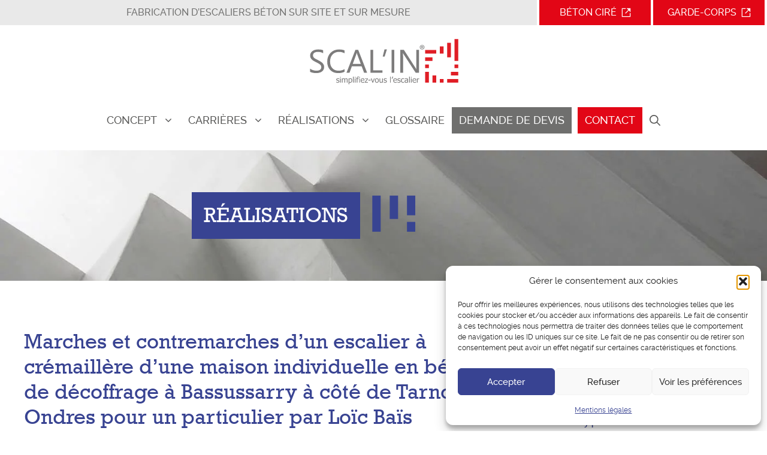

--- FILE ---
content_type: text/html; charset=UTF-8
request_url: https://www.scalin.fr/marches-et-contremarches-dun-escalier-a-cremaillere-dune-maison-individuelle-en-beton-brut-de-decoffrage-a-bassussarry-a-cote-de-tarnos-et-ondres-pour-un-particulier-par-loic-bais/
body_size: 24842
content:
<!DOCTYPE html>
<html lang="fr-FR">
<head>
	<meta charset="UTF-8">
	<meta name='robots' content='index, follow, max-image-preview:large, max-snippet:-1, max-video-preview:-1' />
<meta name="viewport" content="width=device-width, initial-scale=1">
	<!-- This site is optimized with the Yoast SEO plugin v26.8 - https://yoast.com/product/yoast-seo-wordpress/ -->
	<title>Marches et contremarches d’un escalier  à crémaillère d&#039;une maison individuelle en béton brut de décoffrage à Bassussarry à côté de Tarnos et Ondres pour un particulier par Loïc Baïs - Scal&#039;in</title>
	<meta name="description" content="Retrouver tous les actualités, fabrications d&#039;escaliers et de garde corps du groupe Scal&#039;in à travers la France." />
	<link rel="canonical" href="https://www.scalin.fr/marches-et-contremarches-dun-escalier-a-cremaillere-dune-maison-individuelle-en-beton-brut-de-decoffrage-a-bassussarry-a-cote-de-tarnos-et-ondres-pour-un-particulier-par-loic-bais/" />
	<meta property="og:locale" content="fr_FR" />
	<meta property="og:type" content="article" />
	<meta property="og:title" content="Marches et contremarches d’un escalier  à crémaillère d&#039;une maison individuelle en béton brut de décoffrage à Bassussarry à côté de Tarnos et Ondres pour un particulier par Loïc Baïs - Scal&#039;in" />
	<meta property="og:description" content="Retrouver tous les actualités, fabrications d&#039;escaliers et de garde corps du groupe Scal&#039;in à travers la France." />
	<meta property="og:url" content="https://www.scalin.fr/marches-et-contremarches-dun-escalier-a-cremaillere-dune-maison-individuelle-en-beton-brut-de-decoffrage-a-bassussarry-a-cote-de-tarnos-et-ondres-pour-un-particulier-par-loic-bais/" />
	<meta property="og:site_name" content="Scal&#039;in" />
	<meta property="article:publisher" content="https://www.facebook.com/scalinfrance/" />
	<meta property="article:published_time" content="2023-07-18T18:07:04+00:00" />
	<meta property="og:image" content="https://www.scalin.fr/wp-content/uploads/2023/07/beton-a-cremaillere-avec-une-envergure-d-emmarchement-de-120-a-160-cm-est-en-cours-de-finalisation1687.jpeg" />
	<meta property="og:image:width" content="1200" />
	<meta property="og:image:height" content="1600" />
	<meta property="og:image:type" content="image/jpeg" />
	<meta name="author" content="laurent" />
	<meta name="twitter:card" content="summary_large_image" />
	<meta name="twitter:label1" content="Écrit par" />
	<meta name="twitter:data1" content="laurent" />
	<meta name="twitter:label2" content="Durée de lecture estimée" />
	<meta name="twitter:data2" content="1 minute" />
	<script type="application/ld+json" class="yoast-schema-graph">{"@context":"https://schema.org","@graph":[{"@type":"Article","@id":"https://www.scalin.fr/marches-et-contremarches-dun-escalier-a-cremaillere-dune-maison-individuelle-en-beton-brut-de-decoffrage-a-bassussarry-a-cote-de-tarnos-et-ondres-pour-un-particulier-par-loic-bais/#article","isPartOf":{"@id":"https://www.scalin.fr/marches-et-contremarches-dun-escalier-a-cremaillere-dune-maison-individuelle-en-beton-brut-de-decoffrage-a-bassussarry-a-cote-de-tarnos-et-ondres-pour-un-particulier-par-loic-bais/"},"author":{"name":"laurent","@id":"https://www.scalin.fr/#/schema/person/1161ffc3ab228faef3eb3cad3e2fa5de"},"headline":"Marches et contremarches d’un escalier à crémaillère d&rsquo;une maison individuelle en béton brut de décoffrage à Bassussarry à côté de Tarnos et Ondres pour un particulier par Loïc Baïs","datePublished":"2023-07-18T18:07:04+00:00","mainEntityOfPage":{"@id":"https://www.scalin.fr/marches-et-contremarches-dun-escalier-a-cremaillere-dune-maison-individuelle-en-beton-brut-de-decoffrage-a-bassussarry-a-cote-de-tarnos-et-ondres-pour-un-particulier-par-loic-bais/"},"wordCount":150,"publisher":{"@id":"https://www.scalin.fr/#organization"},"image":{"@id":"https://www.scalin.fr/marches-et-contremarches-dun-escalier-a-cremaillere-dune-maison-individuelle-en-beton-brut-de-decoffrage-a-bassussarry-a-cote-de-tarnos-et-ondres-pour-un-particulier-par-loic-bais/#primaryimage"},"thumbnailUrl":"https://www.scalin.fr/wp-content/uploads/2023/07/beton-a-cremaillere-avec-une-envergure-d-emmarchement-de-120-a-160-cm-est-en-cours-de-finalisation1687.jpeg","articleSection":["Chantier en cours","Escalier à crémaillère"],"inLanguage":"fr-FR"},{"@type":"WebPage","@id":"https://www.scalin.fr/marches-et-contremarches-dun-escalier-a-cremaillere-dune-maison-individuelle-en-beton-brut-de-decoffrage-a-bassussarry-a-cote-de-tarnos-et-ondres-pour-un-particulier-par-loic-bais/","url":"https://www.scalin.fr/marches-et-contremarches-dun-escalier-a-cremaillere-dune-maison-individuelle-en-beton-brut-de-decoffrage-a-bassussarry-a-cote-de-tarnos-et-ondres-pour-un-particulier-par-loic-bais/","name":"Marches et contremarches d’un escalier à crémaillère d'une maison individuelle en béton brut de décoffrage à Bassussarry à côté de Tarnos et Ondres pour un particulier par Loïc Baïs - Scal&#039;in","isPartOf":{"@id":"https://www.scalin.fr/#website"},"primaryImageOfPage":{"@id":"https://www.scalin.fr/marches-et-contremarches-dun-escalier-a-cremaillere-dune-maison-individuelle-en-beton-brut-de-decoffrage-a-bassussarry-a-cote-de-tarnos-et-ondres-pour-un-particulier-par-loic-bais/#primaryimage"},"image":{"@id":"https://www.scalin.fr/marches-et-contremarches-dun-escalier-a-cremaillere-dune-maison-individuelle-en-beton-brut-de-decoffrage-a-bassussarry-a-cote-de-tarnos-et-ondres-pour-un-particulier-par-loic-bais/#primaryimage"},"thumbnailUrl":"https://www.scalin.fr/wp-content/uploads/2023/07/beton-a-cremaillere-avec-une-envergure-d-emmarchement-de-120-a-160-cm-est-en-cours-de-finalisation1687.jpeg","datePublished":"2023-07-18T18:07:04+00:00","description":"Retrouver tous les actualités, fabrications d'escaliers et de garde corps du groupe Scal'in à travers la France.","breadcrumb":{"@id":"https://www.scalin.fr/marches-et-contremarches-dun-escalier-a-cremaillere-dune-maison-individuelle-en-beton-brut-de-decoffrage-a-bassussarry-a-cote-de-tarnos-et-ondres-pour-un-particulier-par-loic-bais/#breadcrumb"},"inLanguage":"fr-FR","potentialAction":[{"@type":"ReadAction","target":["https://www.scalin.fr/marches-et-contremarches-dun-escalier-a-cremaillere-dune-maison-individuelle-en-beton-brut-de-decoffrage-a-bassussarry-a-cote-de-tarnos-et-ondres-pour-un-particulier-par-loic-bais/"]}]},{"@type":"ImageObject","inLanguage":"fr-FR","@id":"https://www.scalin.fr/marches-et-contremarches-dun-escalier-a-cremaillere-dune-maison-individuelle-en-beton-brut-de-decoffrage-a-bassussarry-a-cote-de-tarnos-et-ondres-pour-un-particulier-par-loic-bais/#primaryimage","url":"https://www.scalin.fr/wp-content/uploads/2023/07/beton-a-cremaillere-avec-une-envergure-d-emmarchement-de-120-a-160-cm-est-en-cours-de-finalisation1687.jpeg","contentUrl":"https://www.scalin.fr/wp-content/uploads/2023/07/beton-a-cremaillere-avec-une-envergure-d-emmarchement-de-120-a-160-cm-est-en-cours-de-finalisation1687.jpeg","width":1200,"height":1600,"caption":"Béton à crémaillère avec une envergure d'emmarchement de 120 à 160 cm, est en cours de finalisation dans une habitation à Bassussarry près de Saint-Pierre-d'Irube et Villefranque. L'escalier promet de donner à l'intérieur de la résidence une touche éléga"},{"@type":"BreadcrumbList","@id":"https://www.scalin.fr/marches-et-contremarches-dun-escalier-a-cremaillere-dune-maison-individuelle-en-beton-brut-de-decoffrage-a-bassussarry-a-cote-de-tarnos-et-ondres-pour-un-particulier-par-loic-bais/#breadcrumb","itemListElement":[{"@type":"ListItem","position":1,"name":"Accueil","item":"https://www.scalin.fr/"},{"@type":"ListItem","position":2,"name":"Marches et contremarches d’un escalier à crémaillère d&rsquo;une maison individuelle en béton brut de décoffrage à Bassussarry à côté de Tarnos et Ondres pour un particulier par Loïc Baïs"}]},{"@type":"WebSite","@id":"https://www.scalin.fr/#website","url":"https://www.scalin.fr/","name":"Scal in","description":"Fabrication d’escaliers béton sur site et sur mesure","publisher":{"@id":"https://www.scalin.fr/#organization"},"potentialAction":[{"@type":"SearchAction","target":{"@type":"EntryPoint","urlTemplate":"https://www.scalin.fr/?s={search_term_string}"},"query-input":{"@type":"PropertyValueSpecification","valueRequired":true,"valueName":"search_term_string"}}],"inLanguage":"fr-FR"},{"@type":"Organization","@id":"https://www.scalin.fr/#organization","name":"Scal'in","url":"https://www.scalin.fr/","logo":{"@type":"ImageObject","inLanguage":"fr-FR","@id":"https://www.scalin.fr/#/schema/logo/image/","url":"https://www.scalin.fr/wp-content/uploads/2020/02/cropped-icone_rouge.png","contentUrl":"https://www.scalin.fr/wp-content/uploads/2020/02/cropped-icone_rouge.png","width":512,"height":512,"caption":"Scal'in"},"image":{"@id":"https://www.scalin.fr/#/schema/logo/image/"},"sameAs":["https://www.facebook.com/scalinfrance/","https://www.instagram.com/scalin_france/","https://www.pinterest.fr/scalinfrance/","https://www.youtube.com/@scalinfrance"]},{"@type":"Person","@id":"https://www.scalin.fr/#/schema/person/1161ffc3ab228faef3eb3cad3e2fa5de","name":"laurent","image":{"@type":"ImageObject","inLanguage":"fr-FR","@id":"https://www.scalin.fr/#/schema/person/image/","url":"https://secure.gravatar.com/avatar/9607f40a1f236fb2723a9199486a0ce16876d6e0cab7ba1aeed6889257a02360?s=96&d=mm&r=g","contentUrl":"https://secure.gravatar.com/avatar/9607f40a1f236fb2723a9199486a0ce16876d6e0cab7ba1aeed6889257a02360?s=96&d=mm&r=g","caption":"laurent"},"sameAs":["https://refonte.scalin.fr"],"url":"https://www.scalin.fr/author/laurent/"}]}</script>
	<!-- / Yoast SEO plugin. -->


<link rel="alternate" type="application/rss+xml" title="Scal&#039;in &raquo; Flux" href="https://www.scalin.fr/feed/" />
<link rel="alternate" type="application/rss+xml" title="Scal&#039;in &raquo; Flux des commentaires" href="https://www.scalin.fr/comments/feed/" />
<link rel="alternate" type="application/rss+xml" title="Scal&#039;in &raquo; Marches et contremarches d’un escalier   à crémaillère  d&rsquo;une maison individuelle  en béton brut de décoffrage à Bassussarry à côté de Tarnos et Ondres pour un particulier par Loïc Baïs Flux des commentaires" href="https://www.scalin.fr/marches-et-contremarches-dun-escalier-a-cremaillere-dune-maison-individuelle-en-beton-brut-de-decoffrage-a-bassussarry-a-cote-de-tarnos-et-ondres-pour-un-particulier-par-loic-bais/feed/" />
<link rel="alternate" title="oEmbed (JSON)" type="application/json+oembed" href="https://www.scalin.fr/wp-json/oembed/1.0/embed?url=https%3A%2F%2Fwww.scalin.fr%2Fmarches-et-contremarches-dun-escalier-a-cremaillere-dune-maison-individuelle-en-beton-brut-de-decoffrage-a-bassussarry-a-cote-de-tarnos-et-ondres-pour-un-particulier-par-loic-bais%2F" />
<link rel="alternate" title="oEmbed (XML)" type="text/xml+oembed" href="https://www.scalin.fr/wp-json/oembed/1.0/embed?url=https%3A%2F%2Fwww.scalin.fr%2Fmarches-et-contremarches-dun-escalier-a-cremaillere-dune-maison-individuelle-en-beton-brut-de-decoffrage-a-bassussarry-a-cote-de-tarnos-et-ondres-pour-un-particulier-par-loic-bais%2F&#038;format=xml" />
<style id='wp-img-auto-sizes-contain-inline-css'>
img:is([sizes=auto i],[sizes^="auto," i]){contain-intrinsic-size:3000px 1500px}
/*# sourceURL=wp-img-auto-sizes-contain-inline-css */
</style>
<style id='wp-block-library-inline-css'>
:root{--wp-block-synced-color:#7a00df;--wp-block-synced-color--rgb:122,0,223;--wp-bound-block-color:var(--wp-block-synced-color);--wp-editor-canvas-background:#ddd;--wp-admin-theme-color:#007cba;--wp-admin-theme-color--rgb:0,124,186;--wp-admin-theme-color-darker-10:#006ba1;--wp-admin-theme-color-darker-10--rgb:0,107,160.5;--wp-admin-theme-color-darker-20:#005a87;--wp-admin-theme-color-darker-20--rgb:0,90,135;--wp-admin-border-width-focus:2px}@media (min-resolution:192dpi){:root{--wp-admin-border-width-focus:1.5px}}.wp-element-button{cursor:pointer}:root .has-very-light-gray-background-color{background-color:#eee}:root .has-very-dark-gray-background-color{background-color:#313131}:root .has-very-light-gray-color{color:#eee}:root .has-very-dark-gray-color{color:#313131}:root .has-vivid-green-cyan-to-vivid-cyan-blue-gradient-background{background:linear-gradient(135deg,#00d084,#0693e3)}:root .has-purple-crush-gradient-background{background:linear-gradient(135deg,#34e2e4,#4721fb 50%,#ab1dfe)}:root .has-hazy-dawn-gradient-background{background:linear-gradient(135deg,#faaca8,#dad0ec)}:root .has-subdued-olive-gradient-background{background:linear-gradient(135deg,#fafae1,#67a671)}:root .has-atomic-cream-gradient-background{background:linear-gradient(135deg,#fdd79a,#004a59)}:root .has-nightshade-gradient-background{background:linear-gradient(135deg,#330968,#31cdcf)}:root .has-midnight-gradient-background{background:linear-gradient(135deg,#020381,#2874fc)}:root{--wp--preset--font-size--normal:16px;--wp--preset--font-size--huge:42px}.has-regular-font-size{font-size:1em}.has-larger-font-size{font-size:2.625em}.has-normal-font-size{font-size:var(--wp--preset--font-size--normal)}.has-huge-font-size{font-size:var(--wp--preset--font-size--huge)}.has-text-align-center{text-align:center}.has-text-align-left{text-align:left}.has-text-align-right{text-align:right}.has-fit-text{white-space:nowrap!important}#end-resizable-editor-section{display:none}.aligncenter{clear:both}.items-justified-left{justify-content:flex-start}.items-justified-center{justify-content:center}.items-justified-right{justify-content:flex-end}.items-justified-space-between{justify-content:space-between}.screen-reader-text{border:0;clip-path:inset(50%);height:1px;margin:-1px;overflow:hidden;padding:0;position:absolute;width:1px;word-wrap:normal!important}.screen-reader-text:focus{background-color:#ddd;clip-path:none;color:#444;display:block;font-size:1em;height:auto;left:5px;line-height:normal;padding:15px 23px 14px;text-decoration:none;top:5px;width:auto;z-index:100000}html :where(.has-border-color){border-style:solid}html :where([style*=border-top-color]){border-top-style:solid}html :where([style*=border-right-color]){border-right-style:solid}html :where([style*=border-bottom-color]){border-bottom-style:solid}html :where([style*=border-left-color]){border-left-style:solid}html :where([style*=border-width]){border-style:solid}html :where([style*=border-top-width]){border-top-style:solid}html :where([style*=border-right-width]){border-right-style:solid}html :where([style*=border-bottom-width]){border-bottom-style:solid}html :where([style*=border-left-width]){border-left-style:solid}html :where(img[class*=wp-image-]){height:auto;max-width:100%}:where(figure){margin:0 0 1em}html :where(.is-position-sticky){--wp-admin--admin-bar--position-offset:var(--wp-admin--admin-bar--height,0px)}@media screen and (max-width:600px){html :where(.is-position-sticky){--wp-admin--admin-bar--position-offset:0px}}

/*# sourceURL=wp-block-library-inline-css */
</style><style id='wp-block-search-inline-css'>
.wp-block-search__button{margin-left:10px;word-break:normal}.wp-block-search__button.has-icon{line-height:0}.wp-block-search__button svg{height:1.25em;min-height:24px;min-width:24px;width:1.25em;fill:currentColor;vertical-align:text-bottom}:where(.wp-block-search__button){border:1px solid #ccc;padding:6px 10px}.wp-block-search__inside-wrapper{display:flex;flex:auto;flex-wrap:nowrap;max-width:100%}.wp-block-search__label{width:100%}.wp-block-search.wp-block-search__button-only .wp-block-search__button{box-sizing:border-box;display:flex;flex-shrink:0;justify-content:center;margin-left:0;max-width:100%}.wp-block-search.wp-block-search__button-only .wp-block-search__inside-wrapper{min-width:0!important;transition-property:width}.wp-block-search.wp-block-search__button-only .wp-block-search__input{flex-basis:100%;transition-duration:.3s}.wp-block-search.wp-block-search__button-only.wp-block-search__searchfield-hidden,.wp-block-search.wp-block-search__button-only.wp-block-search__searchfield-hidden .wp-block-search__inside-wrapper{overflow:hidden}.wp-block-search.wp-block-search__button-only.wp-block-search__searchfield-hidden .wp-block-search__input{border-left-width:0!important;border-right-width:0!important;flex-basis:0;flex-grow:0;margin:0;min-width:0!important;padding-left:0!important;padding-right:0!important;width:0!important}:where(.wp-block-search__input){appearance:none;border:1px solid #949494;flex-grow:1;font-family:inherit;font-size:inherit;font-style:inherit;font-weight:inherit;letter-spacing:inherit;line-height:inherit;margin-left:0;margin-right:0;min-width:3rem;padding:8px;text-decoration:unset!important;text-transform:inherit}:where(.wp-block-search__button-inside .wp-block-search__inside-wrapper){background-color:#fff;border:1px solid #949494;box-sizing:border-box;padding:4px}:where(.wp-block-search__button-inside .wp-block-search__inside-wrapper) .wp-block-search__input{border:none;border-radius:0;padding:0 4px}:where(.wp-block-search__button-inside .wp-block-search__inside-wrapper) .wp-block-search__input:focus{outline:none}:where(.wp-block-search__button-inside .wp-block-search__inside-wrapper) :where(.wp-block-search__button){padding:4px 8px}.wp-block-search.aligncenter .wp-block-search__inside-wrapper{margin:auto}.wp-block[data-align=right] .wp-block-search.wp-block-search__button-only .wp-block-search__inside-wrapper{float:right}
/*# sourceURL=https://www.scalin.fr/wp-includes/blocks/search/style.min.css */
</style>
<style id='wp-block-group-inline-css'>
.wp-block-group{box-sizing:border-box}:where(.wp-block-group.wp-block-group-is-layout-constrained){position:relative}
/*# sourceURL=https://www.scalin.fr/wp-includes/blocks/group/style.min.css */
</style>
<style id='wp-block-social-links-inline-css'>
.wp-block-social-links{background:none;box-sizing:border-box;margin-left:0;padding-left:0;padding-right:0;text-indent:0}.wp-block-social-links .wp-social-link a,.wp-block-social-links .wp-social-link a:hover{border-bottom:0;box-shadow:none;text-decoration:none}.wp-block-social-links .wp-social-link svg{height:1em;width:1em}.wp-block-social-links .wp-social-link span:not(.screen-reader-text){font-size:.65em;margin-left:.5em;margin-right:.5em}.wp-block-social-links.has-small-icon-size{font-size:16px}.wp-block-social-links,.wp-block-social-links.has-normal-icon-size{font-size:24px}.wp-block-social-links.has-large-icon-size{font-size:36px}.wp-block-social-links.has-huge-icon-size{font-size:48px}.wp-block-social-links.aligncenter{display:flex;justify-content:center}.wp-block-social-links.alignright{justify-content:flex-end}.wp-block-social-link{border-radius:9999px;display:block}@media not (prefers-reduced-motion){.wp-block-social-link{transition:transform .1s ease}}.wp-block-social-link{height:auto}.wp-block-social-link a{align-items:center;display:flex;line-height:0}.wp-block-social-link:hover{transform:scale(1.1)}.wp-block-social-links .wp-block-social-link.wp-social-link{display:inline-block;margin:0;padding:0}.wp-block-social-links .wp-block-social-link.wp-social-link .wp-block-social-link-anchor,.wp-block-social-links .wp-block-social-link.wp-social-link .wp-block-social-link-anchor svg,.wp-block-social-links .wp-block-social-link.wp-social-link .wp-block-social-link-anchor:active,.wp-block-social-links .wp-block-social-link.wp-social-link .wp-block-social-link-anchor:hover,.wp-block-social-links .wp-block-social-link.wp-social-link .wp-block-social-link-anchor:visited{color:currentColor;fill:currentColor}:where(.wp-block-social-links:not(.is-style-logos-only)) .wp-social-link{background-color:#f0f0f0;color:#444}:where(.wp-block-social-links:not(.is-style-logos-only)) .wp-social-link-amazon{background-color:#f90;color:#fff}:where(.wp-block-social-links:not(.is-style-logos-only)) .wp-social-link-bandcamp{background-color:#1ea0c3;color:#fff}:where(.wp-block-social-links:not(.is-style-logos-only)) .wp-social-link-behance{background-color:#0757fe;color:#fff}:where(.wp-block-social-links:not(.is-style-logos-only)) .wp-social-link-bluesky{background-color:#0a7aff;color:#fff}:where(.wp-block-social-links:not(.is-style-logos-only)) .wp-social-link-codepen{background-color:#1e1f26;color:#fff}:where(.wp-block-social-links:not(.is-style-logos-only)) .wp-social-link-deviantart{background-color:#02e49b;color:#fff}:where(.wp-block-social-links:not(.is-style-logos-only)) .wp-social-link-discord{background-color:#5865f2;color:#fff}:where(.wp-block-social-links:not(.is-style-logos-only)) .wp-social-link-dribbble{background-color:#e94c89;color:#fff}:where(.wp-block-social-links:not(.is-style-logos-only)) .wp-social-link-dropbox{background-color:#4280ff;color:#fff}:where(.wp-block-social-links:not(.is-style-logos-only)) .wp-social-link-etsy{background-color:#f45800;color:#fff}:where(.wp-block-social-links:not(.is-style-logos-only)) .wp-social-link-facebook{background-color:#0866ff;color:#fff}:where(.wp-block-social-links:not(.is-style-logos-only)) .wp-social-link-fivehundredpx{background-color:#000;color:#fff}:where(.wp-block-social-links:not(.is-style-logos-only)) .wp-social-link-flickr{background-color:#0461dd;color:#fff}:where(.wp-block-social-links:not(.is-style-logos-only)) .wp-social-link-foursquare{background-color:#e65678;color:#fff}:where(.wp-block-social-links:not(.is-style-logos-only)) .wp-social-link-github{background-color:#24292d;color:#fff}:where(.wp-block-social-links:not(.is-style-logos-only)) .wp-social-link-goodreads{background-color:#eceadd;color:#382110}:where(.wp-block-social-links:not(.is-style-logos-only)) .wp-social-link-google{background-color:#ea4434;color:#fff}:where(.wp-block-social-links:not(.is-style-logos-only)) .wp-social-link-gravatar{background-color:#1d4fc4;color:#fff}:where(.wp-block-social-links:not(.is-style-logos-only)) .wp-social-link-instagram{background-color:#f00075;color:#fff}:where(.wp-block-social-links:not(.is-style-logos-only)) .wp-social-link-lastfm{background-color:#e21b24;color:#fff}:where(.wp-block-social-links:not(.is-style-logos-only)) .wp-social-link-linkedin{background-color:#0d66c2;color:#fff}:where(.wp-block-social-links:not(.is-style-logos-only)) .wp-social-link-mastodon{background-color:#3288d4;color:#fff}:where(.wp-block-social-links:not(.is-style-logos-only)) .wp-social-link-medium{background-color:#000;color:#fff}:where(.wp-block-social-links:not(.is-style-logos-only)) .wp-social-link-meetup{background-color:#f6405f;color:#fff}:where(.wp-block-social-links:not(.is-style-logos-only)) .wp-social-link-patreon{background-color:#000;color:#fff}:where(.wp-block-social-links:not(.is-style-logos-only)) .wp-social-link-pinterest{background-color:#e60122;color:#fff}:where(.wp-block-social-links:not(.is-style-logos-only)) .wp-social-link-pocket{background-color:#ef4155;color:#fff}:where(.wp-block-social-links:not(.is-style-logos-only)) .wp-social-link-reddit{background-color:#ff4500;color:#fff}:where(.wp-block-social-links:not(.is-style-logos-only)) .wp-social-link-skype{background-color:#0478d7;color:#fff}:where(.wp-block-social-links:not(.is-style-logos-only)) .wp-social-link-snapchat{background-color:#fefc00;color:#fff;stroke:#000}:where(.wp-block-social-links:not(.is-style-logos-only)) .wp-social-link-soundcloud{background-color:#ff5600;color:#fff}:where(.wp-block-social-links:not(.is-style-logos-only)) .wp-social-link-spotify{background-color:#1bd760;color:#fff}:where(.wp-block-social-links:not(.is-style-logos-only)) .wp-social-link-telegram{background-color:#2aabee;color:#fff}:where(.wp-block-social-links:not(.is-style-logos-only)) .wp-social-link-threads{background-color:#000;color:#fff}:where(.wp-block-social-links:not(.is-style-logos-only)) .wp-social-link-tiktok{background-color:#000;color:#fff}:where(.wp-block-social-links:not(.is-style-logos-only)) .wp-social-link-tumblr{background-color:#011835;color:#fff}:where(.wp-block-social-links:not(.is-style-logos-only)) .wp-social-link-twitch{background-color:#6440a4;color:#fff}:where(.wp-block-social-links:not(.is-style-logos-only)) .wp-social-link-twitter{background-color:#1da1f2;color:#fff}:where(.wp-block-social-links:not(.is-style-logos-only)) .wp-social-link-vimeo{background-color:#1eb7ea;color:#fff}:where(.wp-block-social-links:not(.is-style-logos-only)) .wp-social-link-vk{background-color:#4680c2;color:#fff}:where(.wp-block-social-links:not(.is-style-logos-only)) .wp-social-link-wordpress{background-color:#3499cd;color:#fff}:where(.wp-block-social-links:not(.is-style-logos-only)) .wp-social-link-whatsapp{background-color:#25d366;color:#fff}:where(.wp-block-social-links:not(.is-style-logos-only)) .wp-social-link-x{background-color:#000;color:#fff}:where(.wp-block-social-links:not(.is-style-logos-only)) .wp-social-link-yelp{background-color:#d32422;color:#fff}:where(.wp-block-social-links:not(.is-style-logos-only)) .wp-social-link-youtube{background-color:red;color:#fff}:where(.wp-block-social-links.is-style-logos-only) .wp-social-link{background:none}:where(.wp-block-social-links.is-style-logos-only) .wp-social-link svg{height:1.25em;width:1.25em}:where(.wp-block-social-links.is-style-logos-only) .wp-social-link-amazon{color:#f90}:where(.wp-block-social-links.is-style-logos-only) .wp-social-link-bandcamp{color:#1ea0c3}:where(.wp-block-social-links.is-style-logos-only) .wp-social-link-behance{color:#0757fe}:where(.wp-block-social-links.is-style-logos-only) .wp-social-link-bluesky{color:#0a7aff}:where(.wp-block-social-links.is-style-logos-only) .wp-social-link-codepen{color:#1e1f26}:where(.wp-block-social-links.is-style-logos-only) .wp-social-link-deviantart{color:#02e49b}:where(.wp-block-social-links.is-style-logos-only) .wp-social-link-discord{color:#5865f2}:where(.wp-block-social-links.is-style-logos-only) .wp-social-link-dribbble{color:#e94c89}:where(.wp-block-social-links.is-style-logos-only) .wp-social-link-dropbox{color:#4280ff}:where(.wp-block-social-links.is-style-logos-only) .wp-social-link-etsy{color:#f45800}:where(.wp-block-social-links.is-style-logos-only) .wp-social-link-facebook{color:#0866ff}:where(.wp-block-social-links.is-style-logos-only) .wp-social-link-fivehundredpx{color:#000}:where(.wp-block-social-links.is-style-logos-only) .wp-social-link-flickr{color:#0461dd}:where(.wp-block-social-links.is-style-logos-only) .wp-social-link-foursquare{color:#e65678}:where(.wp-block-social-links.is-style-logos-only) .wp-social-link-github{color:#24292d}:where(.wp-block-social-links.is-style-logos-only) .wp-social-link-goodreads{color:#382110}:where(.wp-block-social-links.is-style-logos-only) .wp-social-link-google{color:#ea4434}:where(.wp-block-social-links.is-style-logos-only) .wp-social-link-gravatar{color:#1d4fc4}:where(.wp-block-social-links.is-style-logos-only) .wp-social-link-instagram{color:#f00075}:where(.wp-block-social-links.is-style-logos-only) .wp-social-link-lastfm{color:#e21b24}:where(.wp-block-social-links.is-style-logos-only) .wp-social-link-linkedin{color:#0d66c2}:where(.wp-block-social-links.is-style-logos-only) .wp-social-link-mastodon{color:#3288d4}:where(.wp-block-social-links.is-style-logos-only) .wp-social-link-medium{color:#000}:where(.wp-block-social-links.is-style-logos-only) .wp-social-link-meetup{color:#f6405f}:where(.wp-block-social-links.is-style-logos-only) .wp-social-link-patreon{color:#000}:where(.wp-block-social-links.is-style-logos-only) .wp-social-link-pinterest{color:#e60122}:where(.wp-block-social-links.is-style-logos-only) .wp-social-link-pocket{color:#ef4155}:where(.wp-block-social-links.is-style-logos-only) .wp-social-link-reddit{color:#ff4500}:where(.wp-block-social-links.is-style-logos-only) .wp-social-link-skype{color:#0478d7}:where(.wp-block-social-links.is-style-logos-only) .wp-social-link-snapchat{color:#fff;stroke:#000}:where(.wp-block-social-links.is-style-logos-only) .wp-social-link-soundcloud{color:#ff5600}:where(.wp-block-social-links.is-style-logos-only) .wp-social-link-spotify{color:#1bd760}:where(.wp-block-social-links.is-style-logos-only) .wp-social-link-telegram{color:#2aabee}:where(.wp-block-social-links.is-style-logos-only) .wp-social-link-threads{color:#000}:where(.wp-block-social-links.is-style-logos-only) .wp-social-link-tiktok{color:#000}:where(.wp-block-social-links.is-style-logos-only) .wp-social-link-tumblr{color:#011835}:where(.wp-block-social-links.is-style-logos-only) .wp-social-link-twitch{color:#6440a4}:where(.wp-block-social-links.is-style-logos-only) .wp-social-link-twitter{color:#1da1f2}:where(.wp-block-social-links.is-style-logos-only) .wp-social-link-vimeo{color:#1eb7ea}:where(.wp-block-social-links.is-style-logos-only) .wp-social-link-vk{color:#4680c2}:where(.wp-block-social-links.is-style-logos-only) .wp-social-link-whatsapp{color:#25d366}:where(.wp-block-social-links.is-style-logos-only) .wp-social-link-wordpress{color:#3499cd}:where(.wp-block-social-links.is-style-logos-only) .wp-social-link-x{color:#000}:where(.wp-block-social-links.is-style-logos-only) .wp-social-link-yelp{color:#d32422}:where(.wp-block-social-links.is-style-logos-only) .wp-social-link-youtube{color:red}.wp-block-social-links.is-style-pill-shape .wp-social-link{width:auto}:root :where(.wp-block-social-links .wp-social-link a){padding:.25em}:root :where(.wp-block-social-links.is-style-logos-only .wp-social-link a){padding:0}:root :where(.wp-block-social-links.is-style-pill-shape .wp-social-link a){padding-left:.6666666667em;padding-right:.6666666667em}.wp-block-social-links:not(.has-icon-color):not(.has-icon-background-color) .wp-social-link-snapchat .wp-block-social-link-label{color:#000}
/*# sourceURL=https://www.scalin.fr/wp-includes/blocks/social-links/style.min.css */
</style>
<style id='global-styles-inline-css'>
:root{--wp--preset--aspect-ratio--square: 1;--wp--preset--aspect-ratio--4-3: 4/3;--wp--preset--aspect-ratio--3-4: 3/4;--wp--preset--aspect-ratio--3-2: 3/2;--wp--preset--aspect-ratio--2-3: 2/3;--wp--preset--aspect-ratio--16-9: 16/9;--wp--preset--aspect-ratio--9-16: 9/16;--wp--preset--color--black: #000000;--wp--preset--color--cyan-bluish-gray: #abb8c3;--wp--preset--color--white: #ffffff;--wp--preset--color--pale-pink: #f78da7;--wp--preset--color--vivid-red: #cf2e2e;--wp--preset--color--luminous-vivid-orange: #ff6900;--wp--preset--color--luminous-vivid-amber: #fcb900;--wp--preset--color--light-green-cyan: #7bdcb5;--wp--preset--color--vivid-green-cyan: #00d084;--wp--preset--color--pale-cyan-blue: #8ed1fc;--wp--preset--color--vivid-cyan-blue: #0693e3;--wp--preset--color--vivid-purple: #9b51e0;--wp--preset--color--contrast-2: var(--contrast-2);--wp--preset--color--contrast-3: var(--contrast-3);--wp--preset--color--base-2: var(--base-2);--wp--preset--color--base-3: var(--base-3);--wp--preset--color--accent: var(--accent);--wp--preset--color--accent-bleu: var(--accent-bleu);--wp--preset--gradient--vivid-cyan-blue-to-vivid-purple: linear-gradient(135deg,rgb(6,147,227) 0%,rgb(155,81,224) 100%);--wp--preset--gradient--light-green-cyan-to-vivid-green-cyan: linear-gradient(135deg,rgb(122,220,180) 0%,rgb(0,208,130) 100%);--wp--preset--gradient--luminous-vivid-amber-to-luminous-vivid-orange: linear-gradient(135deg,rgb(252,185,0) 0%,rgb(255,105,0) 100%);--wp--preset--gradient--luminous-vivid-orange-to-vivid-red: linear-gradient(135deg,rgb(255,105,0) 0%,rgb(207,46,46) 100%);--wp--preset--gradient--very-light-gray-to-cyan-bluish-gray: linear-gradient(135deg,rgb(238,238,238) 0%,rgb(169,184,195) 100%);--wp--preset--gradient--cool-to-warm-spectrum: linear-gradient(135deg,rgb(74,234,220) 0%,rgb(151,120,209) 20%,rgb(207,42,186) 40%,rgb(238,44,130) 60%,rgb(251,105,98) 80%,rgb(254,248,76) 100%);--wp--preset--gradient--blush-light-purple: linear-gradient(135deg,rgb(255,206,236) 0%,rgb(152,150,240) 100%);--wp--preset--gradient--blush-bordeaux: linear-gradient(135deg,rgb(254,205,165) 0%,rgb(254,45,45) 50%,rgb(107,0,62) 100%);--wp--preset--gradient--luminous-dusk: linear-gradient(135deg,rgb(255,203,112) 0%,rgb(199,81,192) 50%,rgb(65,88,208) 100%);--wp--preset--gradient--pale-ocean: linear-gradient(135deg,rgb(255,245,203) 0%,rgb(182,227,212) 50%,rgb(51,167,181) 100%);--wp--preset--gradient--electric-grass: linear-gradient(135deg,rgb(202,248,128) 0%,rgb(113,206,126) 100%);--wp--preset--gradient--midnight: linear-gradient(135deg,rgb(2,3,129) 0%,rgb(40,116,252) 100%);--wp--preset--font-size--small: 13px;--wp--preset--font-size--medium: 20px;--wp--preset--font-size--large: 36px;--wp--preset--font-size--x-large: 42px;--wp--preset--spacing--20: 0.44rem;--wp--preset--spacing--30: 0.67rem;--wp--preset--spacing--40: 1rem;--wp--preset--spacing--50: 1.5rem;--wp--preset--spacing--60: 2.25rem;--wp--preset--spacing--70: 3.38rem;--wp--preset--spacing--80: 5.06rem;--wp--preset--shadow--natural: 6px 6px 9px rgba(0, 0, 0, 0.2);--wp--preset--shadow--deep: 12px 12px 50px rgba(0, 0, 0, 0.4);--wp--preset--shadow--sharp: 6px 6px 0px rgba(0, 0, 0, 0.2);--wp--preset--shadow--outlined: 6px 6px 0px -3px rgb(255, 255, 255), 6px 6px rgb(0, 0, 0);--wp--preset--shadow--crisp: 6px 6px 0px rgb(0, 0, 0);}:where(.is-layout-flex){gap: 0.5em;}:where(.is-layout-grid){gap: 0.5em;}body .is-layout-flex{display: flex;}.is-layout-flex{flex-wrap: wrap;align-items: center;}.is-layout-flex > :is(*, div){margin: 0;}body .is-layout-grid{display: grid;}.is-layout-grid > :is(*, div){margin: 0;}:where(.wp-block-columns.is-layout-flex){gap: 2em;}:where(.wp-block-columns.is-layout-grid){gap: 2em;}:where(.wp-block-post-template.is-layout-flex){gap: 1.25em;}:where(.wp-block-post-template.is-layout-grid){gap: 1.25em;}.has-black-color{color: var(--wp--preset--color--black) !important;}.has-cyan-bluish-gray-color{color: var(--wp--preset--color--cyan-bluish-gray) !important;}.has-white-color{color: var(--wp--preset--color--white) !important;}.has-pale-pink-color{color: var(--wp--preset--color--pale-pink) !important;}.has-vivid-red-color{color: var(--wp--preset--color--vivid-red) !important;}.has-luminous-vivid-orange-color{color: var(--wp--preset--color--luminous-vivid-orange) !important;}.has-luminous-vivid-amber-color{color: var(--wp--preset--color--luminous-vivid-amber) !important;}.has-light-green-cyan-color{color: var(--wp--preset--color--light-green-cyan) !important;}.has-vivid-green-cyan-color{color: var(--wp--preset--color--vivid-green-cyan) !important;}.has-pale-cyan-blue-color{color: var(--wp--preset--color--pale-cyan-blue) !important;}.has-vivid-cyan-blue-color{color: var(--wp--preset--color--vivid-cyan-blue) !important;}.has-vivid-purple-color{color: var(--wp--preset--color--vivid-purple) !important;}.has-black-background-color{background-color: var(--wp--preset--color--black) !important;}.has-cyan-bluish-gray-background-color{background-color: var(--wp--preset--color--cyan-bluish-gray) !important;}.has-white-background-color{background-color: var(--wp--preset--color--white) !important;}.has-pale-pink-background-color{background-color: var(--wp--preset--color--pale-pink) !important;}.has-vivid-red-background-color{background-color: var(--wp--preset--color--vivid-red) !important;}.has-luminous-vivid-orange-background-color{background-color: var(--wp--preset--color--luminous-vivid-orange) !important;}.has-luminous-vivid-amber-background-color{background-color: var(--wp--preset--color--luminous-vivid-amber) !important;}.has-light-green-cyan-background-color{background-color: var(--wp--preset--color--light-green-cyan) !important;}.has-vivid-green-cyan-background-color{background-color: var(--wp--preset--color--vivid-green-cyan) !important;}.has-pale-cyan-blue-background-color{background-color: var(--wp--preset--color--pale-cyan-blue) !important;}.has-vivid-cyan-blue-background-color{background-color: var(--wp--preset--color--vivid-cyan-blue) !important;}.has-vivid-purple-background-color{background-color: var(--wp--preset--color--vivid-purple) !important;}.has-black-border-color{border-color: var(--wp--preset--color--black) !important;}.has-cyan-bluish-gray-border-color{border-color: var(--wp--preset--color--cyan-bluish-gray) !important;}.has-white-border-color{border-color: var(--wp--preset--color--white) !important;}.has-pale-pink-border-color{border-color: var(--wp--preset--color--pale-pink) !important;}.has-vivid-red-border-color{border-color: var(--wp--preset--color--vivid-red) !important;}.has-luminous-vivid-orange-border-color{border-color: var(--wp--preset--color--luminous-vivid-orange) !important;}.has-luminous-vivid-amber-border-color{border-color: var(--wp--preset--color--luminous-vivid-amber) !important;}.has-light-green-cyan-border-color{border-color: var(--wp--preset--color--light-green-cyan) !important;}.has-vivid-green-cyan-border-color{border-color: var(--wp--preset--color--vivid-green-cyan) !important;}.has-pale-cyan-blue-border-color{border-color: var(--wp--preset--color--pale-cyan-blue) !important;}.has-vivid-cyan-blue-border-color{border-color: var(--wp--preset--color--vivid-cyan-blue) !important;}.has-vivid-purple-border-color{border-color: var(--wp--preset--color--vivid-purple) !important;}.has-vivid-cyan-blue-to-vivid-purple-gradient-background{background: var(--wp--preset--gradient--vivid-cyan-blue-to-vivid-purple) !important;}.has-light-green-cyan-to-vivid-green-cyan-gradient-background{background: var(--wp--preset--gradient--light-green-cyan-to-vivid-green-cyan) !important;}.has-luminous-vivid-amber-to-luminous-vivid-orange-gradient-background{background: var(--wp--preset--gradient--luminous-vivid-amber-to-luminous-vivid-orange) !important;}.has-luminous-vivid-orange-to-vivid-red-gradient-background{background: var(--wp--preset--gradient--luminous-vivid-orange-to-vivid-red) !important;}.has-very-light-gray-to-cyan-bluish-gray-gradient-background{background: var(--wp--preset--gradient--very-light-gray-to-cyan-bluish-gray) !important;}.has-cool-to-warm-spectrum-gradient-background{background: var(--wp--preset--gradient--cool-to-warm-spectrum) !important;}.has-blush-light-purple-gradient-background{background: var(--wp--preset--gradient--blush-light-purple) !important;}.has-blush-bordeaux-gradient-background{background: var(--wp--preset--gradient--blush-bordeaux) !important;}.has-luminous-dusk-gradient-background{background: var(--wp--preset--gradient--luminous-dusk) !important;}.has-pale-ocean-gradient-background{background: var(--wp--preset--gradient--pale-ocean) !important;}.has-electric-grass-gradient-background{background: var(--wp--preset--gradient--electric-grass) !important;}.has-midnight-gradient-background{background: var(--wp--preset--gradient--midnight) !important;}.has-small-font-size{font-size: var(--wp--preset--font-size--small) !important;}.has-medium-font-size{font-size: var(--wp--preset--font-size--medium) !important;}.has-large-font-size{font-size: var(--wp--preset--font-size--large) !important;}.has-x-large-font-size{font-size: var(--wp--preset--font-size--x-large) !important;}
/*# sourceURL=global-styles-inline-css */
</style>
<style id='core-block-supports-inline-css'>
.wp-container-core-social-links-is-layout-16018d1d{justify-content:center;}
/*# sourceURL=core-block-supports-inline-css */
</style>

<style id='classic-theme-styles-inline-css'>
/*! This file is auto-generated */
.wp-block-button__link{color:#fff;background-color:#32373c;border-radius:9999px;box-shadow:none;text-decoration:none;padding:calc(.667em + 2px) calc(1.333em + 2px);font-size:1.125em}.wp-block-file__button{background:#32373c;color:#fff;text-decoration:none}
/*# sourceURL=/wp-includes/css/classic-themes.min.css */
</style>
<link rel='stylesheet' id='dnd-upload-cf7-css' href='https://www.scalin.fr/wp-content/plugins/drag-and-drop-multiple-file-upload-contact-form-7/assets/css/dnd-upload-cf7.css' media='all' />
<link rel='stylesheet' id='contact-form-7-css' href='https://www.scalin.fr/wp-content/plugins/contact-form-7/includes/css/styles.css' media='all' />
<link rel='stylesheet' id='wpcf7-redirect-script-frontend-css' href='https://www.scalin.fr/wp-content/plugins/wpcf7-redirect/build/assets/frontend-script.css' media='all' />
<link rel='stylesheet' id='cmplz-general-css' href='https://www.scalin.fr/wp-content/plugins/complianz-gdpr/assets/css/cookieblocker.min.css' media='all' />
<link rel='stylesheet' id='generate-style-css' href='https://www.scalin.fr/wp-content/themes/generatepress/assets/css/main.min.css' media='all' />
<style id='generate-style-inline-css'>
@media (max-width:768px){}
.is-right-sidebar{width:25%;}.is-left-sidebar{width:30%;}.site-content .content-area{width:75%;}@media (max-width: 1100px){.main-navigation .menu-toggle,.sidebar-nav-mobile:not(#sticky-placeholder){display:block;}.main-navigation ul,.gen-sidebar-nav,.main-navigation:not(.slideout-navigation):not(.toggled) .main-nav > ul,.has-inline-mobile-toggle #site-navigation .inside-navigation > *:not(.navigation-search):not(.main-nav){display:none;}.nav-align-right .inside-navigation,.nav-align-center .inside-navigation{justify-content:space-between;}.has-inline-mobile-toggle .mobile-menu-control-wrapper{display:flex;flex-wrap:wrap;}.has-inline-mobile-toggle .inside-header{flex-direction:row;text-align:left;flex-wrap:wrap;}.has-inline-mobile-toggle .header-widget,.has-inline-mobile-toggle #site-navigation{flex-basis:100%;}.nav-float-left .has-inline-mobile-toggle #site-navigation{order:10;}}
.dynamic-author-image-rounded{border-radius:100%;}.dynamic-featured-image, .dynamic-author-image{vertical-align:middle;}.one-container.blog .dynamic-content-template:not(:last-child), .one-container.archive .dynamic-content-template:not(:last-child){padding-bottom:0px;}.dynamic-entry-excerpt > p:last-child{margin-bottom:0px;}
/*# sourceURL=generate-style-inline-css */
</style>
<link rel='stylesheet' id='generatepress-dynamic-css' href='https://www.scalin.fr/wp-content/uploads/generatepress/style.min.css' media='all' />
<link rel='stylesheet' id='generate-child-css' href='https://www.scalin.fr/wp-content/themes/generatepress_child/style.css' media='all' />
<style id='generateblocks-inline-css'>
.gb-container-a5f53d07{margin-top:20px;margin-bottom:20px;}.gb-container-805419c0{border-bottom:1px solid var(u002du002dbase-2);}.gb-grid-wrapper > .gb-grid-column-805419c0{width:50%;}.gb-container-a23987fc{display:flex;}.gb-container-1c0b5702{padding-top:0px;padding-bottom:0px;background-color:var(--base-2);}.gb-container-8aaa0ccd{max-width:1430px;margin-right:auto;margin-left:auto;background-color:var(--base-2);}.gb-grid-wrapper > .gb-grid-column-4af55691{width:70%;}.gb-grid-wrapper > .gb-grid-column-0489e0c9{width:30%;}.gb-container-eaf43ec6{display:flex;flex-direction:row;flex-wrap:wrap;align-items:center;justify-content:space-around;font-family:ralewaymedium;font-size:20px;font-weight:normal;text-transform:uppercase;padding-top:0px;padding-bottom:0px;border-right:4px solid var(--base-3);border-left:4px solid var(--base-3);background-color:var(--base-3);}.gb-container-b92ddac6{padding:40px 20px;background-color:var(--contrast-2);color:var(--base-3);}.gb-container-b92ddac6 a:hover{color:var(--base-3);}.gb-container-dd4664e1{max-width:1430px;padding-right:120px;padding-left:120px;margin-right:auto;margin-left:auto;}.gb-grid-wrapper > .gb-grid-column-243a09be{width:17%;}.gb-grid-wrapper > .gb-grid-column-e9dc9695{width:17%;}.gb-grid-wrapper > .gb-grid-column-b9662694{width:50%;}.gb-grid-wrapper > .gb-grid-column-978dd395{width:33.33%;}.gb-grid-wrapper > .gb-grid-column-19ccc6dd{width:33.33%;}.gb-grid-wrapper > .gb-grid-column-6e5d824f{width:33.33%;}.gb-grid-wrapper > .gb-grid-column-1a4c19d9{width:16%;}.gb-container-852e9b37{max-width:1430px;display:flex;padding-top:70px;padding-bottom:70px;margin-right:auto;margin-bottom:40px;margin-left:auto;background-color:var(--base-2);background-image:url(https://www.scalin.fr/wp-content/uploads/2023/03/marche_escalier_effet_moire.jpg);background-repeat:no-repeat;background-position:center center;background-size:cover;}.gb-container-852e9b37.gb-has-dynamic-bg{background-image:var(--background-url);}.gb-container-852e9b37.gb-no-dynamic-bg{background-image:none;}p.gb-headline-0d4876ca{font-size:16px;margin-top:10px;}h4.gb-headline-cf767a33{color:var(--accent-bleu);}div.gb-headline-39b14e7f{font-family:ralewaymedium;font-size:16px;font-weight:normal;text-transform:uppercase;text-align:center;padding-top:10px;color:var(--contrast-3);}h3.gb-headline-64fa8fc8{font-family:ralewaymedium;font-size:16px;font-weight:normal;text-transform:uppercase;}h3.gb-headline-64fa8fc8 a{color:var(--base-3);}h3.gb-headline-64fa8fc8 a:hover{color:var(--base-3);}p.gb-headline-3b2f9173{font-size:14px;}p.gb-headline-094a28ea{font-size:16px;}p.gb-headline-094a28ea a{color:var(--base-3);}p.gb-headline-094a28ea a:hover{color:var(--base-3);}h3.gb-headline-14807253{font-family:ralewaymedium;font-size:16px;font-weight:normal;text-transform:uppercase;text-align:center;}h3.gb-headline-14807253 a{color:var(--base-3);}h3.gb-headline-14807253 a:hover{color:var(--base-3);}figcaption.gb-headline-56a5ed00{font-size:14px;text-align:center;}figcaption.gb-headline-56a5ed00 a{color:var(--base-3);}figcaption.gb-headline-56a5ed00 a:hover{color:var(--base-3);}h3.gb-headline-4792d0e9{font-family:ralewaymedium;font-size:18px;font-weight:normal;text-transform:uppercase;text-align:center;}h3.gb-headline-ad974ab8{font-family:ralewaymedium;font-size:18px;font-weight:normal;text-transform:uppercase;}p.gb-headline-45b3be28{font-size:14px;text-align:center;margin-top:30px;}p.gb-headline-45b3be28 a{color:var(--base-3);}p.gb-headline-45b3be28 a:hover{color:var(--base-3);}div.gb-headline-d949211d{display:flex;max-height:80px;font-family:rockwell_stdregular;font-size:35px;line-height:1.6em;text-transform:uppercase;padding:10px 20px;margin-bottom:0%;margin-left:25%;color:var(--base-3);background-color:var(--accent-bleu);}div.gb-headline-38ee6e04{align-items:center;padding:0;margin-left:20px;}div.gb-headline-38ee6e04 .gb-icon{line-height:0;}div.gb-headline-38ee6e04 .gb-icon svg{width:4em;height:4em;fill:currentColor;}.gb-grid-wrapper-e82342cd{display:flex;flex-wrap:wrap;align-items:flex-start;row-gap:40px;margin-left:-40px;}.gb-grid-wrapper-e82342cd > .gb-grid-column{box-sizing:border-box;padding-left:40px;}.gb-grid-wrapper-926dc211{display:flex;flex-wrap:wrap;}.gb-grid-wrapper-926dc211 > .gb-grid-column{box-sizing:border-box;}.gb-grid-wrapper-d8e1d899{display:flex;flex-wrap:wrap;}.gb-grid-wrapper-d8e1d899 > .gb-grid-column{box-sizing:border-box;}.gb-grid-wrapper-96845685{display:flex;flex-wrap:wrap;margin-left:-40px;}.gb-grid-wrapper-96845685 > .gb-grid-column{box-sizing:border-box;padding-left:40px;}.gb-image-1d733092{width:100%;height:500px;object-fit:cover;vertical-align:middle;}.gb-block-image-08d44365{padding-right:10px;margin-right:auto;margin-left:auto;text-align:center;}.gb-image-08d44365{vertical-align:middle;}.gb-block-image-b413a7ab{text-align:center;}.gb-image-b413a7ab{vertical-align:middle;}.gb-block-image-30540c31{text-align:center;}.gb-image-30540c31{vertical-align:middle;}.gb-block-image-ff81ad44{text-align:center;}.gb-image-ff81ad44{vertical-align:middle;}a.gb-button-7fc05015{display:flex;align-items:center;width:100%;font-size:22px;padding:15px 20px;background-color:var(--accent-bleu);color:#ffffff;text-decoration:none;}a.gb-button-7fc05015:hover, a.gb-button-7fc05015:active, a.gb-button-7fc05015:focus{background-color:var(--contrast-3);color:#ffffff;}a.gb-button-7fc05015 .gb-icon{font-size:2em;line-height:0;padding-right:0.5em;}a.gb-button-7fc05015 .gb-icon svg{height:1em;width:1em;fill:currentColor;}a.gb-button-0c56474c{display:inline-flex;flex-wrap:wrap;align-items:center;justify-content:center;flex-basis:50%;font-size:16px;text-align:center;padding:10px;border-right-width:2px;border-right-style:solid;background-color:var(--accent);color:#ffffff;text-decoration:none;}a.gb-button-0c56474c:hover, a.gb-button-0c56474c:active, a.gb-button-0c56474c:focus{background-color:rgba(227, 7, 21, 0.6);color:#ffffff;}a.gb-button-0c56474c .gb-icon{font-size:1em;line-height:0;padding-left:0.5em;}a.gb-button-0c56474c .gb-icon svg{height:1em;width:1em;fill:currentColor;}a.gb-button-7e8cfa67{display:inline-flex;flex-wrap:wrap;align-items:center;justify-content:center;flex-basis:50%;font-size:16px;padding:10px;border-left-width:2px;border-left-style:solid;background-color:var(--accent);color:#ffffff;text-decoration:none;}a.gb-button-7e8cfa67:hover, a.gb-button-7e8cfa67:active, a.gb-button-7e8cfa67:focus{background-color:#222222;color:#ffffff;}a.gb-button-7e8cfa67 .gb-icon{font-size:1em;line-height:0;padding-left:0.5em;}a.gb-button-7e8cfa67 .gb-icon svg{height:1em;width:1em;fill:currentColor;}@media (max-width: 1024px) {.gb-container-dd4664e1{padding-right:20px;padding-left:20px;}.gb-grid-wrapper > .gb-grid-column-243a09be{width:50%;}.gb-grid-wrapper > .gb-grid-column-e9dc9695{width:50%;}.gb-grid-wrapper > .gb-grid-column-b9662694{width:70%;}.gb-grid-wrapper > .gb-grid-column-1a4c19d9{width:30%;}div.gb-headline-39b14e7f{font-size:15px;letter-spacing:-0.02em;padding-top:10px;}h3.gb-headline-64fa8fc8{font-size:16px;}p.gb-headline-3b2f9173{font-size:14px;}h3.gb-headline-14807253{font-size:16px;}figcaption.gb-headline-56a5ed00{margin-left:30px;}h3.gb-headline-4792d0e9{font-size:16px;}h3.gb-headline-ad974ab8{font-size:16px;}div.gb-headline-d949211d{padding-left:20px;margin-left:10%;}.gb-grid-wrapper-d8e1d899{row-gap:20px;}.gb-grid-wrapper-96845685{margin-left:-40px;}.gb-grid-wrapper-96845685 > .gb-grid-column{padding-left:40px;}.gb-block-image-08d44365{padding-right:0px;}a.gb-button-0c56474c{font-size:12px;padding:10px 5px;}a.gb-button-7e8cfa67{font-size:12px;padding:10px 5px;}}@media (max-width: 767px) {.gb-grid-wrapper > .gb-grid-column-805419c0{width:100%;}.gb-grid-wrapper > .gb-grid-column-4af55691{width:100%;}.gb-grid-wrapper > .gb-grid-column-0489e0c9{width:100%;}.gb-grid-wrapper > .gb-grid-column-243a09be{width:100%;}.gb-grid-wrapper > .gb-grid-column-e9dc9695{width:100%;}.gb-grid-wrapper > .gb-grid-column-b9662694{width:100%;}.gb-grid-wrapper > .gb-grid-column-978dd395{width:50%;}.gb-grid-wrapper > .gb-grid-column-19ccc6dd{width:50%;}.gb-grid-wrapper > .gb-grid-column-6e5d824f{width:50%;}.gb-grid-wrapper > .gb-grid-column-1a4c19d9{width:100%;}.gb-container-852e9b37{padding-top:50px;padding-bottom:50px;}div.gb-headline-39b14e7f{font-size:12px;}h3.gb-headline-64fa8fc8{text-align:center;}p.gb-headline-3b2f9173{text-align:center;}p.gb-headline-094a28ea{text-align:center;}h3.gb-headline-14807253{text-align:center;}h3.gb-headline-ad974ab8{text-align:center;}div.gb-headline-d949211d{min-height:60px;max-height:auto;font-size:20px;padding-right:10px;padding-left:10px;margin-left:3%;}a.gb-button-0c56474c{padding-top:5px;padding-bottom:5px;}a.gb-button-7e8cfa67{padding-top:5px;padding-bottom:5px;}}:root{--gb-container-width:1430px;}.gb-container .wp-block-image img{vertical-align:middle;}.gb-grid-wrapper .wp-block-image{margin-bottom:0;}.gb-highlight{background:none;}.gb-shape{line-height:0;}
/*# sourceURL=generateblocks-inline-css */
</style>
<link rel='stylesheet' id='generate-blog-columns-css' href='https://www.scalin.fr/wp-content/plugins/gp-premium/blog/functions/css/columns.min.css' media='all' />
<link rel='stylesheet' id='generate-navigation-branding-css' href='https://www.scalin.fr/wp-content/plugins/gp-premium/menu-plus/functions/css/navigation-branding-flex.min.css' media='all' />
<style id='generate-navigation-branding-inline-css'>
@media (max-width: 1100px){.site-header, #site-navigation, #sticky-navigation{display:none !important;opacity:0.0;}#mobile-header{display:block !important;width:100% !important;}#mobile-header .main-nav > ul{display:none;}#mobile-header.toggled .main-nav > ul, #mobile-header .menu-toggle, #mobile-header .mobile-bar-items{display:block;}#mobile-header .main-nav{-ms-flex:0 0 100%;flex:0 0 100%;-webkit-box-ordinal-group:5;-ms-flex-order:4;order:4;}}.main-navigation.has-branding .inside-navigation.grid-container, .main-navigation.has-branding.grid-container .inside-navigation:not(.grid-container){padding:0px 40px 0px 40px;}.main-navigation.has-branding:not(.grid-container) .inside-navigation:not(.grid-container) .navigation-branding{margin-left:10px;}.main-navigation .sticky-navigation-logo, .main-navigation.navigation-stick .site-logo:not(.mobile-header-logo){display:none;}.main-navigation.navigation-stick .sticky-navigation-logo{display:block;}.navigation-branding img, .site-logo.mobile-header-logo img{height:60px;width:auto;}.navigation-branding .main-title{line-height:60px;}@media (max-width: 1100px){.main-navigation.has-branding.nav-align-center .menu-bar-items, .main-navigation.has-sticky-branding.navigation-stick.nav-align-center .menu-bar-items{margin-left:auto;}.navigation-branding{margin-right:auto;margin-left:10px;}.navigation-branding .main-title, .mobile-header-navigation .site-logo{margin-left:10px;}.main-navigation.has-branding .inside-navigation.grid-container{padding:0px;}.navigation-branding img, .site-logo.mobile-header-logo{height:70px;}.navigation-branding .main-title{line-height:70px;}}
/*# sourceURL=generate-navigation-branding-inline-css */
</style>
<script src="https://www.scalin.fr/wp-includes/js/jquery/jquery.min.js" id="jquery-core-js"></script>
<script id="wpgmza_data-js-extra">
var wpgmza_google_api_status = {"message":"Enqueued","code":"ENQUEUED"};
//# sourceURL=wpgmza_data-js-extra
</script>
<script src="https://www.scalin.fr/wp-content/plugins/wp-google-maps/wpgmza_data.js" id="wpgmza_data-js"></script>
<script src="https://www.scalin.fr/wp-includes/js/jquery/jquery-migrate.min.js" id="jquery-migrate-js"></script>
<link rel="https://api.w.org/" href="https://www.scalin.fr/wp-json/" /><link rel="alternate" title="JSON" type="application/json" href="https://www.scalin.fr/wp-json/wp/v2/posts/4689" /><link rel="EditURI" type="application/rsd+xml" title="RSD" href="https://www.scalin.fr/xmlrpc.php?rsd" />
<meta name="generator" content="WordPress 6.9" />
<link rel='shortlink' href='https://www.scalin.fr/?p=4689' />
			<style>.cmplz-hidden {
					display: none !important;
				}</style><link rel="pingback" href="https://www.scalin.fr/xmlrpc.php">
<link rel="icon" href="https://www.scalin.fr/wp-content/uploads/2020/02/cropped-icone_rouge-150x150.png" sizes="32x32" />
<link rel="icon" href="https://www.scalin.fr/wp-content/uploads/2020/02/cropped-icone_rouge-300x300.png" sizes="192x192" />
<link rel="apple-touch-icon" href="https://www.scalin.fr/wp-content/uploads/2020/02/cropped-icone_rouge-300x300.png" />
<meta name="msapplication-TileImage" content="https://www.scalin.fr/wp-content/uploads/2020/02/cropped-icone_rouge-300x300.png" />
		<style id="wp-custom-css">
			@font-face {
    font-family: 'rockwell_stdregular';
    src: url('https://www.scalin.fr/wp-content/uploads/fonts/rockwellstd-webfont.eot');
    src: url('https://www.scalin.fr/wp-content/uploads/fonts/rockwellstd-webfont.eot?#iefix') format('embedded-opentype'),
         url('https://www.scalin.fr/wp-content/uploads/fonts/rockwellstd-webfont.woff2') format('woff2'),
         url('https://www.scalin.fr/wp-content/uploads/fonts/rockwellstd-webfont.woff') format('woff'),
         url('https://www.scalin.fr/wp-content/uploads/fonts/rockwellstd-webfont.ttf') format('truetype'),
         url('https://www.scalin.fr/wp-content/uploads/fonts/rockwellstd-webfont.svg#rockwell_stdregular') format('svg');
    font-weight: normal;
    font-style: normal;
	  font-display: swap;

}

@font-face {
    font-family: 'ralewaymedium';
    src: url('https://www.scalin.fr/wp-content/uploads/fonts/raleway-medium-webfont.eot');
    src: url('https://www.scalin.fr/wp-content/uploads/fonts/raleway-medium-webfont.eot?#iefix') format('embedded-opentype'),
         url('https://www.scalin.fr/wp-content/uploads/fonts/raleway-medium-webfont.woff2') format('woff2'),
         url('https://www.scalin.fr/wp-content/uploads/fonts/raleway-medium-webfont.woff') format('woff'),
         url('https://www.scalin.fr/wp-content/uploads/fonts/raleway-medium-webfont.ttf') format('truetype'),
         url('https://www.scalin.fr/wp-content/uploads/fonts/raleway-medium-webfont.svg#ralewaymedium') format('svg');
    font-weight: normal;
    font-style: normal;
	  font-display: swap;
}

@font-face {
    font-family: 'ralewaythin';
    src: url('https://www.scalin.fr/wp-content/uploads/fonts/raleway-regular-webfont.eot');
    src: url('https://www.scalin.fr/wp-content/uploads/fonts/raleway-regular-webfont.eot?#iefix') format('embedded-opentype'),
         url('https://www.scalin.fr/wp-content/uploads/fonts/raleway-regular-webfont.woff2') format('woff2'),
         url('https://www.scalin.fr/wp-content/uploads/fonts/raleway-regular-webfont.woff') format('woff'),
         url('https://www.scalin.fr/wp-content/uploads/fonts/raleway-regular-webfont.ttf') format('truetype'),
         url('https://www.scalin.fr/wp-content/uploads/fonts/raleway-regular-webfont.svg#ralewaythin') format('svg');
    font-weight: normal;
    font-style: normal;
	  font-display: swap;
}

.main-navigation:not(.slideout-navigation) .main-nav li.btn_menu_ctt a,
.main-navigation:not(.slideout-navigation) .main-nav li.btn_menu_devis a {
	line-height: 44px;
	transition: all 0.6s ease 0s;
	background-color:var(--accent);
	color:#FFF!important;
}

.main-navigation:not(.slideout-navigation) .main-nav li.btn_menu_devis a {
	background-color: var(--contrast-3);
	border-right:10px solid #FFF;
}
.main-navigation:not(.slideout-navigation) .main-nav li.btn_menu_ctt a:hover,
.main-navigation:not(.slideout-navigation) .main-nav li.btn_menu_devis a:hover {
	color: #FFF;
		background-color: var(--contrast-3);
} 
ol, ul {
    margin-left: 1em;
}
figure.site_footer {
	text-align: center;
}
figure.site_footer img{ width:160px;
}

hr.sep_escalier_av {
    margin: -11px 80% 30px 0%;
    height: 3px;
}

.realisation-image {
    width: 100%;
    height: 250px;
    object-fit: cover;
}

@media(max-width: 769px) {
    .hide-mobile-bg,
    .hide-mobile-bg:before {
        background-image: none !important;
    }
}
@media (min-width: 769px) and (max-width: 1024px) {
   .hide-tablet-bg,
    .hide-tablet-bg:before {
        background-image: none !important;
    }
}
@media (min-width: 769px) {
	.archive .site-main .ratio-third {
		display: grid;
  	grid-template-columns: repeat(3, 1fr);
	}
/* 	*.archive .site-main .ratio-third > .gb-query-loop-item:first-child { */
		grid-column: 1 / 3;
		grid-row: 1 / 3;
/* 	}* */
}

.one-container.archive .post:not(:last-child):not(.is-loop-template-item){    padding-bottom: 0px;}
.info_archive_article a {
 text-decoration: none;
}

.table_beton table thead tr th {
		color:var(--base-3);
	background-color: var(--accent-bleu);
}
.gb-headline.reverse-icon > span.gb-icon {
    order: 2;
    margin-left: auto;
    padding-right: 0;
}
.menu_sidebar_realisation ul li{
	 border-bottom: 1px solid var(--contrast-3);
	padding-bottom:0.5em;
}

.menu_sidebar_realisation ul li a{
   color:  var(--contrast-3);
	 text-decoration: none; 
}

.menu_categorie_list  ul li{
	border-left: solid 1px  var(--base-2);
    padding-left: 10px;
}
.menu_categorie_list  ul li:first-child {
	border-left: 0px;
}
.wp-block-search__button {
    margin-left: 0;
}
.item_lieu_artisan{
	font-style : italic;
}
.glossaire dt{
	 color:  var(--accent-bleu);
}
.glossaire dd{
	margin-left: 0;
	padding-bottom : 0.5em;
	border-bottom:1px solid var(--accent-bleu);
}

@media(min-width: 769px) {
    #glossaire-sidebar {
        position: -webkit-sticky;
        position: sticky;
        top: 120px;
    }
}
span.mention{
	color :var(--accent);
}

.category-actualites .inside-article .entry-summary{
	display:none;
}
.category-actualites .inside-article header.entry-header{
	margin-left:10px;margin-right:10px;
}
.category-actualites .inside-article footer.entry-meta{
	font-size:14px;
	margin-top:5px!important;
	margin-left:10px;margin-right:10px;
}


article div#galerie {
  
    padding: 20px 10px 0px;
    margin-bottom: 10px;
    background: var(--base-2) ;
}
article div#galerie p {
 
    text-align: center;
}
article div#galerie figurecaption {
    text-align: center;
    display: block;
}
article div#galerie figure {
    text-align: center;
    margin-top: 20px;
}

		</style>
		</head>

<body data-cmplz=1 class="wp-singular post-template-default single single-post postid-4689 single-format-standard wp-custom-logo wp-embed-responsive wp-theme-generatepress wp-child-theme-generatepress_child post-image-above-header post-image-aligned-center sticky-menu-fade sticky-enabled desktop-sticky-menu mobile-header mobile-header-logo mobile-header-sticky right-sidebar nav-float-right one-container header-aligned-left dropdown-hover" itemtype="https://schema.org/Blog" itemscope>
	<a class="screen-reader-text skip-link" href="#content" title="Aller au contenu">Aller au contenu</a><div class="gb-container gb-container-1c0b5702">
<div class="gb-container gb-container-8aaa0ccd">
<div class="gb-grid-wrapper gb-grid-wrapper-926dc211">
<div class="gb-grid-column gb-grid-column-4af55691"><div class="gb-container gb-container-4af55691">

<div class="gb-headline gb-headline-39b14e7f gb-headline-text">Fabrication d’escaliers béton sur site et sur mesure</div>

</div></div>

<div class="gb-grid-column gb-grid-column-0489e0c9"><div class="gb-container gb-container-0489e0c9">
<div class="gb-container gb-container-eaf43ec6">

<a class="gb-button gb-button-0c56474c" href="https://www.scalinbetoncire.fr/" target="_blank" rel="noopener noreferrer" aria-label="Site Béton ciré"><span class="gb-button-text">Béton ciré</span><span class="gb-icon"><svg xmlns="http://www.w3.org/2000/svg" fill="none" viewBox="0 0 24 24" height="24" width="24"> <path fill="white" d="M1 1H11V3H3V21H21V13H23V23H1V1Z" clip-rule="evenodd" fill-rule="evenodd"></path> <path stroke-miterlimit="10" stroke-width="2" stroke="white" d="M14 2H22V10"></path> <path fill="white" d="M9.29289 13.2929L21.2929 1.29289L22.7071 2.70711L10.7071 14.7071L9.29289 13.2929Z" clip-rule="evenodd" fill-rule="evenodd"></path> </svg></span></a>



<a class="gb-button gb-button-7e8cfa67" href="https://scalin.pro/" target="_blank" rel="noopener noreferrer" aria-label="Site Garde-corps"><span class="gb-button-text">Garde-corps</span><span class="gb-icon"><svg width="24" height="24" viewBox="0 0 24 24" fill="none" xmlns="http://www.w3.org/2000/svg"> <path fill-rule="evenodd" clip-rule="evenodd" d="M1 1H11V3H3V21H21V13H23V23H1V1Z" fill="white"></path> <path d="M14 2H22V10" stroke="white" stroke-width="2" stroke-miterlimit="10"></path> <path fill-rule="evenodd" clip-rule="evenodd" d="M9.29289 13.2929L21.2929 1.29289L22.7071 2.70711L10.7071 14.7071L9.29289 13.2929Z" fill="white"></path> </svg></span></a>

</div>
</div></div>
</div>
</div>
</div>		<header class="site-header has-inline-mobile-toggle" id="masthead" aria-label="Site"  itemtype="https://schema.org/WPHeader" itemscope>
			<div class="inside-header grid-container">
				<div class="site-logo">
					<a href="https://www.scalin.fr/" rel="home">
						<img  class="header-image is-logo-image" alt="Scal&#039;in" src="https://www.scalin.fr/wp-content/uploads/2023/04/logo_scalin-1.svg" width="262" height="85" />
					</a>
				</div>	<nav class="main-navigation mobile-menu-control-wrapper" id="mobile-menu-control-wrapper" aria-label="Mobile Toggle">
		<div class="menu-bar-items">	<span class="menu-bar-item">
		<a href="#" role="button" aria-label="Ouvrir la recherche" aria-haspopup="dialog" aria-controls="gp-search" data-gpmodal-trigger="gp-search"><span class="gp-icon icon-search"><svg viewBox="0 0 512 512" aria-hidden="true" xmlns="http://www.w3.org/2000/svg" width="1em" height="1em"><path fill-rule="evenodd" clip-rule="evenodd" d="M208 48c-88.366 0-160 71.634-160 160s71.634 160 160 160 160-71.634 160-160S296.366 48 208 48zM0 208C0 93.125 93.125 0 208 0s208 93.125 208 208c0 48.741-16.765 93.566-44.843 129.024l133.826 134.018c9.366 9.379 9.355 24.575-.025 33.941-9.379 9.366-24.575 9.355-33.941-.025L337.238 370.987C301.747 399.167 256.839 416 208 416 93.125 416 0 322.875 0 208z" /></svg><svg viewBox="0 0 512 512" aria-hidden="true" xmlns="http://www.w3.org/2000/svg" width="1em" height="1em"><path d="M71.029 71.029c9.373-9.372 24.569-9.372 33.942 0L256 222.059l151.029-151.03c9.373-9.372 24.569-9.372 33.942 0 9.372 9.373 9.372 24.569 0 33.942L289.941 256l151.03 151.029c9.372 9.373 9.372 24.569 0 33.942-9.373 9.372-24.569 9.372-33.942 0L256 289.941l-151.029 151.03c-9.373 9.372-24.569 9.372-33.942 0-9.372-9.373-9.372-24.569 0-33.942L222.059 256 71.029 104.971c-9.372-9.373-9.372-24.569 0-33.942z" /></svg></span></a>
	</span>
	</div>		<button data-nav="site-navigation" class="menu-toggle" aria-controls="primary-menu" aria-expanded="false">
			<span class="gp-icon icon-menu-bars"><svg viewBox="0 0 512 512" aria-hidden="true" xmlns="http://www.w3.org/2000/svg" width="1em" height="1em"><path d="M0 96c0-13.255 10.745-24 24-24h464c13.255 0 24 10.745 24 24s-10.745 24-24 24H24c-13.255 0-24-10.745-24-24zm0 160c0-13.255 10.745-24 24-24h464c13.255 0 24 10.745 24 24s-10.745 24-24 24H24c-13.255 0-24-10.745-24-24zm0 160c0-13.255 10.745-24 24-24h464c13.255 0 24 10.745 24 24s-10.745 24-24 24H24c-13.255 0-24-10.745-24-24z" /></svg><svg viewBox="0 0 512 512" aria-hidden="true" xmlns="http://www.w3.org/2000/svg" width="1em" height="1em"><path d="M71.029 71.029c9.373-9.372 24.569-9.372 33.942 0L256 222.059l151.029-151.03c9.373-9.372 24.569-9.372 33.942 0 9.372 9.373 9.372 24.569 0 33.942L289.941 256l151.03 151.029c9.372 9.373 9.372 24.569 0 33.942-9.373 9.372-24.569 9.372-33.942 0L256 289.941l-151.029 151.03c-9.373 9.372-24.569 9.372-33.942 0-9.372-9.373-9.372-24.569 0-33.942L222.059 256 71.029 104.971c-9.372-9.373-9.372-24.569 0-33.942z" /></svg></span><span class="screen-reader-text">Menu</span>		</button>
	</nav>
			<nav class="has-sticky-branding main-navigation has-menu-bar-items sub-menu-right" id="site-navigation" aria-label="Principal"  itemtype="https://schema.org/SiteNavigationElement" itemscope>
			<div class="inside-navigation grid-container">
				<div class="navigation-branding"><div class="sticky-navigation-logo">
					<a href="https://www.scalin.fr/" title="Scal&#039;in" rel="home">
						<img src="https://www.scalin.fr/wp-content/uploads/2023/04/logo_scalin-1.svg" class="is-logo-image" alt="Scal&#039;in" width="262" height="85" />
					</a>
				</div></div>				<button class="menu-toggle" aria-controls="primary-menu" aria-expanded="false">
					<span class="gp-icon icon-menu-bars"><svg viewBox="0 0 512 512" aria-hidden="true" xmlns="http://www.w3.org/2000/svg" width="1em" height="1em"><path d="M0 96c0-13.255 10.745-24 24-24h464c13.255 0 24 10.745 24 24s-10.745 24-24 24H24c-13.255 0-24-10.745-24-24zm0 160c0-13.255 10.745-24 24-24h464c13.255 0 24 10.745 24 24s-10.745 24-24 24H24c-13.255 0-24-10.745-24-24zm0 160c0-13.255 10.745-24 24-24h464c13.255 0 24 10.745 24 24s-10.745 24-24 24H24c-13.255 0-24-10.745-24-24z" /></svg><svg viewBox="0 0 512 512" aria-hidden="true" xmlns="http://www.w3.org/2000/svg" width="1em" height="1em"><path d="M71.029 71.029c9.373-9.372 24.569-9.372 33.942 0L256 222.059l151.029-151.03c9.373-9.372 24.569-9.372 33.942 0 9.372 9.373 9.372 24.569 0 33.942L289.941 256l151.03 151.029c9.372 9.373 9.372 24.569 0 33.942-9.373 9.372-24.569 9.372-33.942 0L256 289.941l-151.029 151.03c-9.373 9.372-24.569 9.372-33.942 0-9.372-9.373-9.372-24.569 0-33.942L222.059 256 71.029 104.971c-9.372-9.373-9.372-24.569 0-33.942z" /></svg></span><span class="screen-reader-text">Menu</span>				</button>
				<div id="primary-menu" class="main-nav"><ul id="menu-menu-principal" class=" menu sf-menu"><li id="menu-item-3581" class="menu-item menu-item-type-post_type menu-item-object-page menu-item-has-children menu-item-3581"><a href="https://www.scalin.fr/concept/">Concept<span role="presentation" class="dropdown-menu-toggle"><span class="gp-icon icon-arrow"><svg viewBox="0 0 330 512" aria-hidden="true" xmlns="http://www.w3.org/2000/svg" width="1em" height="1em"><path d="M305.913 197.085c0 2.266-1.133 4.815-2.833 6.514L171.087 335.593c-1.7 1.7-4.249 2.832-6.515 2.832s-4.815-1.133-6.515-2.832L26.064 203.599c-1.7-1.7-2.832-4.248-2.832-6.514s1.132-4.816 2.832-6.515l14.162-14.163c1.7-1.699 3.966-2.832 6.515-2.832 2.266 0 4.815 1.133 6.515 2.832l111.316 111.317 111.316-111.317c1.7-1.699 4.249-2.832 6.515-2.832s4.815 1.133 6.515 2.832l14.162 14.163c1.7 1.7 2.833 4.249 2.833 6.515z" /></svg></span></span></a>
<ul class="sub-menu">
	<li id="menu-item-3582" class="menu-item menu-item-type-post_type menu-item-object-page menu-item-3582"><a href="https://www.scalin.fr/concept/procede/">Le procédé</a></li>
	<li id="menu-item-3584" class="menu-item menu-item-type-post_type menu-item-object-page menu-item-3584"><a href="https://www.scalin.fr/concept/histoire/">L’histoire</a></li>
	<li id="menu-item-3583" class="menu-item menu-item-type-post_type menu-item-object-page menu-item-3583"><a href="https://www.scalin.fr/concept/pourquoi-le-beton/">Pourquoi le béton ?</a></li>
	<li id="menu-item-4053" class="menu-item menu-item-type-post_type menu-item-object-page menu-item-4053"><a href="https://www.scalin.fr/gardes-corps/">Les garde-corps</a></li>
</ul>
</li>
<li id="menu-item-3698" class="menu-item menu-item-type-post_type menu-item-object-page menu-item-has-children menu-item-3698"><a href="https://www.scalin.fr/carrieres/">Carrières<span role="presentation" class="dropdown-menu-toggle"><span class="gp-icon icon-arrow"><svg viewBox="0 0 330 512" aria-hidden="true" xmlns="http://www.w3.org/2000/svg" width="1em" height="1em"><path d="M305.913 197.085c0 2.266-1.133 4.815-2.833 6.514L171.087 335.593c-1.7 1.7-4.249 2.832-6.515 2.832s-4.815-1.133-6.515-2.832L26.064 203.599c-1.7-1.7-2.832-4.248-2.832-6.514s1.132-4.816 2.832-6.515l14.162-14.163c1.7-1.699 3.966-2.832 6.515-2.832 2.266 0 4.815 1.133 6.515 2.832l111.316 111.317 111.316-111.317c1.7-1.699 4.249-2.832 6.515-2.832s4.815 1.133 6.515 2.832l14.162 14.163c1.7 1.7 2.833 4.249 2.833 6.515z" /></svg></span></span></a>
<ul class="sub-menu">
	<li id="menu-item-3699" class="menu-item menu-item-type-post_type menu-item-object-page menu-item-3699"><a href="https://www.scalin.fr/carrieres/partenariats/">Les partenariats</a></li>
	<li id="menu-item-3700" class="menu-item menu-item-type-post_type menu-item-object-page menu-item-3700"><a href="https://www.scalin.fr/carrieres/metiers/">Les métiers</a></li>
	<li id="menu-item-3701" class="menu-item menu-item-type-taxonomy menu-item-object-category menu-item-3701"><a href="https://www.scalin.fr/archives/artisan/">Les fiches artisan escalier beton</a></li>
</ul>
</li>
<li id="menu-item-3475" class="menu-item menu-item-type-taxonomy menu-item-object-category current-post-ancestor menu-item-has-children menu-item-3475"><a href="https://www.scalin.fr/archives/realisations/">Réalisations<span role="presentation" class="dropdown-menu-toggle"><span class="gp-icon icon-arrow"><svg viewBox="0 0 330 512" aria-hidden="true" xmlns="http://www.w3.org/2000/svg" width="1em" height="1em"><path d="M305.913 197.085c0 2.266-1.133 4.815-2.833 6.514L171.087 335.593c-1.7 1.7-4.249 2.832-6.515 2.832s-4.815-1.133-6.515-2.832L26.064 203.599c-1.7-1.7-2.832-4.248-2.832-6.514s1.132-4.816 2.832-6.515l14.162-14.163c1.7-1.699 3.966-2.832 6.515-2.832 2.266 0 4.815 1.133 6.515 2.832l111.316 111.317 111.316-111.317c1.7-1.699 4.249-2.832 6.515-2.832s4.815 1.133 6.515 2.832l14.162 14.163c1.7 1.7 2.833 4.249 2.833 6.515z" /></svg></span></span></a>
<ul class="sub-menu">
	<li id="menu-item-3478" class="menu-item menu-item-type-taxonomy menu-item-object-category menu-item-3478"><a href="https://www.scalin.fr/archives/realisations/escalier-droit/">Escalier droit</a></li>
	<li id="menu-item-3480" class="menu-item menu-item-type-taxonomy menu-item-object-category menu-item-3480"><a href="https://www.scalin.fr/archives/realisations/escalier-helicoidal/">Escalier hélicoïdal</a></li>
	<li id="menu-item-3476" class="menu-item menu-item-type-taxonomy menu-item-object-category menu-item-3476"><a href="https://www.scalin.fr/archives/realisations/escalier-tournant/">Escalier tournant</a></li>
	<li id="menu-item-3477" class="menu-item menu-item-type-taxonomy menu-item-object-category current-post-ancestor current-menu-parent current-post-parent menu-item-3477"><a href="https://www.scalin.fr/archives/realisations/escalier-a-cremaillere/">Escalier à crémaillère</a></li>
	<li id="menu-item-3479" class="menu-item menu-item-type-taxonomy menu-item-object-category menu-item-3479"><a href="https://www.scalin.fr/archives/realisations/escalier-beton-cire/">Escalier en béton ciré</a></li>
	<li id="menu-item-3481" class="menu-item menu-item-type-taxonomy menu-item-object-category menu-item-3481"><a href="https://www.scalin.fr/archives/realisations/garde-corps/">Gardes corps</a></li>
</ul>
</li>
<li id="menu-item-3587" class="menu-item menu-item-type-post_type menu-item-object-page menu-item-3587"><a href="https://www.scalin.fr/glossaire/">Glossaire</a></li>
<li id="menu-item-3586" class="btn_menu_devis menu-item menu-item-type-post_type menu-item-object-page menu-item-3586"><a href="https://www.scalin.fr/demande-de-devis/">Demande de devis</a></li>
<li id="menu-item-3585" class="btn_menu_ctt menu-item menu-item-type-post_type menu-item-object-page menu-item-3585"><a href="https://www.scalin.fr/contact/">Contact</a></li>
</ul></div><div class="menu-bar-items">	<span class="menu-bar-item">
		<a href="#" role="button" aria-label="Ouvrir la recherche" aria-haspopup="dialog" aria-controls="gp-search" data-gpmodal-trigger="gp-search"><span class="gp-icon icon-search"><svg viewBox="0 0 512 512" aria-hidden="true" xmlns="http://www.w3.org/2000/svg" width="1em" height="1em"><path fill-rule="evenodd" clip-rule="evenodd" d="M208 48c-88.366 0-160 71.634-160 160s71.634 160 160 160 160-71.634 160-160S296.366 48 208 48zM0 208C0 93.125 93.125 0 208 0s208 93.125 208 208c0 48.741-16.765 93.566-44.843 129.024l133.826 134.018c9.366 9.379 9.355 24.575-.025 33.941-9.379 9.366-24.575 9.355-33.941-.025L337.238 370.987C301.747 399.167 256.839 416 208 416 93.125 416 0 322.875 0 208z" /></svg><svg viewBox="0 0 512 512" aria-hidden="true" xmlns="http://www.w3.org/2000/svg" width="1em" height="1em"><path d="M71.029 71.029c9.373-9.372 24.569-9.372 33.942 0L256 222.059l151.029-151.03c9.373-9.372 24.569-9.372 33.942 0 9.372 9.373 9.372 24.569 0 33.942L289.941 256l151.03 151.029c9.372 9.373 9.372 24.569 0 33.942-9.373 9.372-24.569 9.372-33.942 0L256 289.941l-151.029 151.03c-9.373 9.372-24.569 9.372-33.942 0-9.372-9.373-9.372-24.569 0-33.942L222.059 256 71.029 104.971c-9.372-9.373-9.372-24.569 0-33.942z" /></svg></span></a>
	</span>
	</div>			</div>
		</nav>
					</div>
		</header>
				<nav id="mobile-header" itemtype="https://schema.org/SiteNavigationElement" itemscope class="main-navigation mobile-header-navigation has-branding has-sticky-branding has-menu-bar-items">
			<div class="inside-navigation grid-container grid-parent">
				<div class="site-logo mobile-header-logo">
						<a href="https://www.scalin.fr/" title="Scal&#039;in" rel="home">
							<img src="https://www.scalin.fr/wp-content/uploads/2023/04/logo_scalin-1.svg" alt="Scal&#039;in" class="is-logo-image" width="262" height="85" />
						</a>
					</div>					<button class="menu-toggle" aria-controls="mobile-menu" aria-expanded="false">
						<span class="gp-icon icon-menu-bars"><svg viewBox="0 0 512 512" aria-hidden="true" xmlns="http://www.w3.org/2000/svg" width="1em" height="1em"><path d="M0 96c0-13.255 10.745-24 24-24h464c13.255 0 24 10.745 24 24s-10.745 24-24 24H24c-13.255 0-24-10.745-24-24zm0 160c0-13.255 10.745-24 24-24h464c13.255 0 24 10.745 24 24s-10.745 24-24 24H24c-13.255 0-24-10.745-24-24zm0 160c0-13.255 10.745-24 24-24h464c13.255 0 24 10.745 24 24s-10.745 24-24 24H24c-13.255 0-24-10.745-24-24z" /></svg><svg viewBox="0 0 512 512" aria-hidden="true" xmlns="http://www.w3.org/2000/svg" width="1em" height="1em"><path d="M71.029 71.029c9.373-9.372 24.569-9.372 33.942 0L256 222.059l151.029-151.03c9.373-9.372 24.569-9.372 33.942 0 9.372 9.373 9.372 24.569 0 33.942L289.941 256l151.03 151.029c9.372 9.373 9.372 24.569 0 33.942-9.373 9.372-24.569 9.372-33.942 0L256 289.941l-151.029 151.03c-9.373 9.372-24.569 9.372-33.942 0-9.372-9.373-9.372-24.569 0-33.942L222.059 256 71.029 104.971c-9.372-9.373-9.372-24.569 0-33.942z" /></svg></span><span class="screen-reader-text">Menu</span>					</button>
					<div id="mobile-menu" class="main-nav"><ul id="menu-menu-principal-1" class=" menu sf-menu"><li class="menu-item menu-item-type-post_type menu-item-object-page menu-item-has-children menu-item-3581"><a href="https://www.scalin.fr/concept/">Concept<span role="presentation" class="dropdown-menu-toggle"><span class="gp-icon icon-arrow"><svg viewBox="0 0 330 512" aria-hidden="true" xmlns="http://www.w3.org/2000/svg" width="1em" height="1em"><path d="M305.913 197.085c0 2.266-1.133 4.815-2.833 6.514L171.087 335.593c-1.7 1.7-4.249 2.832-6.515 2.832s-4.815-1.133-6.515-2.832L26.064 203.599c-1.7-1.7-2.832-4.248-2.832-6.514s1.132-4.816 2.832-6.515l14.162-14.163c1.7-1.699 3.966-2.832 6.515-2.832 2.266 0 4.815 1.133 6.515 2.832l111.316 111.317 111.316-111.317c1.7-1.699 4.249-2.832 6.515-2.832s4.815 1.133 6.515 2.832l14.162 14.163c1.7 1.7 2.833 4.249 2.833 6.515z" /></svg></span></span></a>
<ul class="sub-menu">
	<li class="menu-item menu-item-type-post_type menu-item-object-page menu-item-3582"><a href="https://www.scalin.fr/concept/procede/">Le procédé</a></li>
	<li class="menu-item menu-item-type-post_type menu-item-object-page menu-item-3584"><a href="https://www.scalin.fr/concept/histoire/">L’histoire</a></li>
	<li class="menu-item menu-item-type-post_type menu-item-object-page menu-item-3583"><a href="https://www.scalin.fr/concept/pourquoi-le-beton/">Pourquoi le béton ?</a></li>
	<li class="menu-item menu-item-type-post_type menu-item-object-page menu-item-4053"><a href="https://www.scalin.fr/gardes-corps/">Les garde-corps</a></li>
</ul>
</li>
<li class="menu-item menu-item-type-post_type menu-item-object-page menu-item-has-children menu-item-3698"><a href="https://www.scalin.fr/carrieres/">Carrières<span role="presentation" class="dropdown-menu-toggle"><span class="gp-icon icon-arrow"><svg viewBox="0 0 330 512" aria-hidden="true" xmlns="http://www.w3.org/2000/svg" width="1em" height="1em"><path d="M305.913 197.085c0 2.266-1.133 4.815-2.833 6.514L171.087 335.593c-1.7 1.7-4.249 2.832-6.515 2.832s-4.815-1.133-6.515-2.832L26.064 203.599c-1.7-1.7-2.832-4.248-2.832-6.514s1.132-4.816 2.832-6.515l14.162-14.163c1.7-1.699 3.966-2.832 6.515-2.832 2.266 0 4.815 1.133 6.515 2.832l111.316 111.317 111.316-111.317c1.7-1.699 4.249-2.832 6.515-2.832s4.815 1.133 6.515 2.832l14.162 14.163c1.7 1.7 2.833 4.249 2.833 6.515z" /></svg></span></span></a>
<ul class="sub-menu">
	<li class="menu-item menu-item-type-post_type menu-item-object-page menu-item-3699"><a href="https://www.scalin.fr/carrieres/partenariats/">Les partenariats</a></li>
	<li class="menu-item menu-item-type-post_type menu-item-object-page menu-item-3700"><a href="https://www.scalin.fr/carrieres/metiers/">Les métiers</a></li>
	<li class="menu-item menu-item-type-taxonomy menu-item-object-category menu-item-3701"><a href="https://www.scalin.fr/archives/artisan/">Les fiches artisan escalier beton</a></li>
</ul>
</li>
<li class="menu-item menu-item-type-taxonomy menu-item-object-category current-post-ancestor menu-item-has-children menu-item-3475"><a href="https://www.scalin.fr/archives/realisations/">Réalisations<span role="presentation" class="dropdown-menu-toggle"><span class="gp-icon icon-arrow"><svg viewBox="0 0 330 512" aria-hidden="true" xmlns="http://www.w3.org/2000/svg" width="1em" height="1em"><path d="M305.913 197.085c0 2.266-1.133 4.815-2.833 6.514L171.087 335.593c-1.7 1.7-4.249 2.832-6.515 2.832s-4.815-1.133-6.515-2.832L26.064 203.599c-1.7-1.7-2.832-4.248-2.832-6.514s1.132-4.816 2.832-6.515l14.162-14.163c1.7-1.699 3.966-2.832 6.515-2.832 2.266 0 4.815 1.133 6.515 2.832l111.316 111.317 111.316-111.317c1.7-1.699 4.249-2.832 6.515-2.832s4.815 1.133 6.515 2.832l14.162 14.163c1.7 1.7 2.833 4.249 2.833 6.515z" /></svg></span></span></a>
<ul class="sub-menu">
	<li class="menu-item menu-item-type-taxonomy menu-item-object-category menu-item-3478"><a href="https://www.scalin.fr/archives/realisations/escalier-droit/">Escalier droit</a></li>
	<li class="menu-item menu-item-type-taxonomy menu-item-object-category menu-item-3480"><a href="https://www.scalin.fr/archives/realisations/escalier-helicoidal/">Escalier hélicoïdal</a></li>
	<li class="menu-item menu-item-type-taxonomy menu-item-object-category menu-item-3476"><a href="https://www.scalin.fr/archives/realisations/escalier-tournant/">Escalier tournant</a></li>
	<li class="menu-item menu-item-type-taxonomy menu-item-object-category current-post-ancestor current-menu-parent current-post-parent menu-item-3477"><a href="https://www.scalin.fr/archives/realisations/escalier-a-cremaillere/">Escalier à crémaillère</a></li>
	<li class="menu-item menu-item-type-taxonomy menu-item-object-category menu-item-3479"><a href="https://www.scalin.fr/archives/realisations/escalier-beton-cire/">Escalier en béton ciré</a></li>
	<li class="menu-item menu-item-type-taxonomy menu-item-object-category menu-item-3481"><a href="https://www.scalin.fr/archives/realisations/garde-corps/">Gardes corps</a></li>
</ul>
</li>
<li class="menu-item menu-item-type-post_type menu-item-object-page menu-item-3587"><a href="https://www.scalin.fr/glossaire/">Glossaire</a></li>
<li class="btn_menu_devis menu-item menu-item-type-post_type menu-item-object-page menu-item-3586"><a href="https://www.scalin.fr/demande-de-devis/">Demande de devis</a></li>
<li class="btn_menu_ctt menu-item menu-item-type-post_type menu-item-object-page menu-item-3585"><a href="https://www.scalin.fr/contact/">Contact</a></li>
</ul></div><div class="menu-bar-items">	<span class="menu-bar-item">
		<a href="#" role="button" aria-label="Ouvrir la recherche" aria-haspopup="dialog" aria-controls="gp-search" data-gpmodal-trigger="gp-search"><span class="gp-icon icon-search"><svg viewBox="0 0 512 512" aria-hidden="true" xmlns="http://www.w3.org/2000/svg" width="1em" height="1em"><path fill-rule="evenodd" clip-rule="evenodd" d="M208 48c-88.366 0-160 71.634-160 160s71.634 160 160 160 160-71.634 160-160S296.366 48 208 48zM0 208C0 93.125 93.125 0 208 0s208 93.125 208 208c0 48.741-16.765 93.566-44.843 129.024l133.826 134.018c9.366 9.379 9.355 24.575-.025 33.941-9.379 9.366-24.575 9.355-33.941-.025L337.238 370.987C301.747 399.167 256.839 416 208 416 93.125 416 0 322.875 0 208z" /></svg><svg viewBox="0 0 512 512" aria-hidden="true" xmlns="http://www.w3.org/2000/svg" width="1em" height="1em"><path d="M71.029 71.029c9.373-9.372 24.569-9.372 33.942 0L256 222.059l151.029-151.03c9.373-9.372 24.569-9.372 33.942 0 9.372 9.373 9.372 24.569 0 33.942L289.941 256l151.03 151.029c9.372 9.373 9.372 24.569 0 33.942-9.373 9.372-24.569 9.372-33.942 0L256 289.941l-151.029 151.03c-9.373 9.372-24.569 9.372-33.942 0-9.372-9.373-9.372-24.569 0-33.942L222.059 256 71.029 104.971c-9.372-9.373-9.372-24.569 0-33.942z" /></svg></span></a>
	</span>
	</div>			</div><!-- .inside-navigation -->
		</nav><!-- #site-navigation -->
		
	<div class="site grid-container container hfeed" id="page">
		<div class="gb-container gb-container-852e9b37">

<div class="gb-headline gb-headline-d949211d gb-headline-text">Réalisations</div>



<div class="gb-headline gb-headline-38ee6e04"><span class="gb-icon"><svg xml:space="preserve" viewBox="-0.468 0 107 90" height="90px" width="107px" y="0px" x="0px" xmlns:xlink="http://www.w3.org/1999/xlink" xmlns="http://www.w3.org/2000/svg" version="1.1"> <defs> </defs> <rect height="89.634" width="20.707" fill="#384492"></rect> <rect height="57.982" width="20.707" fill="#384492" x="43.196"></rect> <rect height="48.811" width="20.707" fill="#384492" x="85.99"></rect> <rect height="24.405" width="20.707" fill="#384492" y="65.229" x="85.99"></rect> </svg></span></div>

</div>		<div class="site-content" id="content">
			
	<div class="content-area" id="primary">
		<main class="site-main" id="main">
			
<article id="post-4689" class="post-4689 post type-post status-publish format-standard has-post-thumbnail hentry category-chantier-en-cours category-escalier-a-cremaillere infinite-scroll-item" itemtype="https://schema.org/CreativeWork" itemscope>
	<div class="inside-article">
					<header class="entry-header">
				<h1 class="entry-title" itemprop="headline">Marches et contremarches d’un escalier   à crémaillère  d&rsquo;une maison individuelle  en béton brut de décoffrage à Bassussarry à côté de Tarnos et Ondres pour un particulier par Loïc Baïs</h1>		<div class="entry-meta">
			<span class="posted-on"><time class="entry-date published" datetime="2023-07-18T20:07:04+02:00" itemprop="datePublished">18 juillet 2023</time></span> 		</div>
					</header>
			
		<div class="entry-content" itemprop="text">
			<div class="gb-container gb-container-a5f53d07">
                        
                        <p class="gb-headline gb-headline-7a6cfe12 gb-headline-text">Escalier à crémaillère doté de deux paliers intermédiaires avec une première marche royale, dans une habitation à deux étages, dans le département des Pyrénées-Atlantiques.</p>
                        
                    <div class="gb-container gb-container-71cfcebf">
                    <div class="gb-grid-wrapper gb-grid-wrapper-e82342cd">
                        <div class="gb-grid-column gb-grid-column-805419c0"><div class="gb-container gb-container-805419c0">
                        
                        <figure class="gb-block-image gb-block-image-1d733092"><img decoding="async" class="gb-image gb-image-1d733092" src="https://www.scalin.fr/wp-content/uploads/2023/07/beton-a-cremaillere-avec-une-envergure-d-emmarchement-de-120-a-160-cm-est-en-cours-de-finalisation1687.jpeg" />
                        <p class="gb-headline gb-headline-0d4876ca gb-headline-text"><em>Béton à crémaillère avec une envergure d&#8217;emmarchement de 120 à 160 cm, est en cours de finalisation dans une habitation à Bassussarry près de Saint-Pierre-d&rsquo;Irube et Villefranque. 
L&rsquo;escalier promet de donner à l&rsquo;intérieur de la résidence une touche éléga</em></p>
                        </figure>
                        
                        </div></div>
                        <div class="gb-grid-column gb-grid-column-805419c0"><div class="gb-container gb-container-805419c0">
                        
                        <figure class="gb-block-image gb-block-image-1d733092"><img decoding="async" class="gb-image gb-image-1d733092" src="https://www.scalin.fr/wp-content/uploads/2023/07/categorie-incontournable-a-cremaillere-en-beton-ornee-de-deux-paliers-intermediaires-s-eleve1686.jpeg" />
                        <p class="gb-headline gb-headline-0d4876ca gb-headline-text"><em>Catégorie incontournable à « crémaillère » en béton, ornée de deux paliers intermédiaires, s&rsquo;élève majestueusement dans cette maison individuelle nichée en région Nouvelle-Aquitaine. Sa conception soignée offre à la fois une transition harmonieuse entre les</em></p>
                        </figure>
                        
                        </div></div>
                            </div>
                            </div>
                        </div>		</div>

			</div>
</article>
		</main>
	</div>

	<div class="widget-area sidebar is-right-sidebar" id="right-sidebar">
	<div class="inside-right-sidebar">
		<aside id="block-2" class="widget inner-padding widget_block widget_search"><form role="search" method="get" action="https://www.scalin.fr/" class="wp-block-search__button-outside wp-block-search__icon-button wp-block-search"    ><label class="wp-block-search__label" for="wp-block-search__input-1"  style="font-size: 14px">Rechercher</label><div class="wp-block-search__inside-wrapper" ><input class="wp-block-search__input" id="wp-block-search__input-1" placeholder="Rechercher" value="" type="search" name="s" required  style="font-size: 14px"/><button aria-label="OK" class="wp-block-search__button has-icon wp-element-button" type="submit"  style="font-size: 14px"><svg class="search-icon" viewBox="0 0 24 24" width="24" height="24">
					<path d="M13 5c-3.3 0-6 2.7-6 6 0 1.4.5 2.7 1.3 3.7l-3.8 3.8 1.1 1.1 3.8-3.8c1 .8 2.3 1.3 3.7 1.3 3.3 0 6-2.7 6-6S16.3 5 13 5zm0 10.5c-2.5 0-4.5-2-4.5-4.5s2-4.5 4.5-4.5 4.5 2 4.5 4.5-2 4.5-4.5 4.5z"></path>
				</svg></button></div></form></aside><aside id="block-3" class="widget inner-padding widget_block">
<div class="wp-block-group menu_sidebar_realisation"><div class="wp-block-group__inner-container is-layout-flow wp-block-group-is-layout-flow">
<h4 class="gb-headline gb-headline-cf767a33 gb-headline-text">Types d'escaliers</h4>


<div class="widget widget_nav_menu"><div class="menu-menu-categorie-container"><ul id="menu-menu-categorie" class="menu"><li id="menu-item-3849" class="menu-item menu-item-type-taxonomy menu-item-object-category menu-item-3849"><a href="https://www.scalin.fr/archives/realisations/chantier-fini/">Chantier fini</a></li>
<li id="menu-item-3848" class="menu-item menu-item-type-taxonomy menu-item-object-category current-post-ancestor current-menu-parent current-post-parent menu-item-3848"><a href="https://www.scalin.fr/archives/realisations/chantier-en-cours/">Chantier en cours</a></li>
<li id="menu-item-3468" class="menu-item menu-item-type-taxonomy menu-item-object-category menu-item-3468"><a href="https://www.scalin.fr/archives/realisations/escalier-droit/">Escalier droit</a></li>
<li id="menu-item-3470" class="menu-item menu-item-type-taxonomy menu-item-object-category menu-item-3470"><a href="https://www.scalin.fr/archives/realisations/escalier-helicoidal/">Escalier hélicoïdal</a></li>
<li id="menu-item-3466" class="menu-item menu-item-type-taxonomy menu-item-object-category menu-item-3466"><a href="https://www.scalin.fr/archives/realisations/escalier-tournant/">Escalier tournant</a></li>
<li id="menu-item-3467" class="menu-item menu-item-type-taxonomy menu-item-object-category current-post-ancestor current-menu-parent current-post-parent menu-item-3467"><a href="https://www.scalin.fr/archives/realisations/escalier-a-cremaillere/">Escalier à crémaillère</a></li>
<li id="menu-item-3469" class="menu-item menu-item-type-taxonomy menu-item-object-category menu-item-3469"><a href="https://www.scalin.fr/archives/realisations/escalier-beton-cire/">Escalier en béton ciré</a></li>
<li id="menu-item-3471" class="menu-item menu-item-type-taxonomy menu-item-object-category menu-item-3471"><a href="https://www.scalin.fr/archives/realisations/garde-corps/">Gardes corps</a></li>
</ul></div></div></div></div>
</aside><aside id="block-24" class="widget inner-padding widget_block"><div class="gb-container gb-container-a23987fc">

<a class="gb-button gb-button-7fc05015" href="https://www.scalin.fr/archives/artisan/"><span class="gb-icon"><svg xml:space="preserve" viewBox="466.859 2376.839 59 76" height="76px" width="59px" y="0px" x="0px" xmlns:xlink="http://www.w3.org/1999/xlink" xmlns="http://www.w3.org/2000/svg" version="1.1"> <defs> </defs> <g> 	<defs> 		<rect height="5053.839" width="1433" x="1.859" id="SVGID_1_"></rect> 	</defs> 	<clipPath id="SVGID_2_"> 		 	</clipPath> 	<rect height="131.725" width="97.043" fill="#384492" clip-path="url(#SVGID_2_)" y="3005.703" x="251.048"></rect> 	<path d="M297.981,3111.415c0.578,0.289,0.866,0.289,1.444,0.289 		s0.867-0.289,1.444-0.578c1.155-0.866,25.704-20.506,25.704-41.876c-0.289-14.729-12.13-26.859-27.148-26.859 		c-15.019,0-26.859,12.13-26.859,27.147C272.566,3090.622,297.114,3110.549,297.981,3111.415L297.981,3111.415z M299.425,3046.723 		c12.418,0,22.527,10.108,22.527,22.526c0,16.462-17.617,32.924-22.527,37.256c-5.198-4.332-22.527-20.794-22.527-37.256 		C276.898,3056.831,287.007,3046.723,299.425,3046.723" fill="#FFFFFF" clip-path="url(#SVGID_2_)"></path> 	<path d="M297.981,3111.415 		c0.578,0.289,0.866,0.289,1.444,0.289s0.867-0.289,1.444-0.578c1.155-0.866,25.704-20.506,25.704-41.876 		c-0.289-14.729-12.13-26.859-27.148-26.859c-15.019,0-26.859,12.13-26.859,27.147 		C272.566,3090.622,297.114,3110.549,297.981,3111.415L297.981,3111.415z M299.425,3046.723c12.418,0,22.527,10.108,22.527,22.526 		c0,16.462-17.617,32.924-22.527,37.256c-5.198-4.332-22.527-20.794-22.527-37.256 		C276.898,3056.831,287.007,3046.723,299.425,3046.723z" stroke-miterlimit="10" stroke-width="0.35" stroke="#C43A55" fill="none" clip-path="url(#SVGID_2_)"></path> 	<path d="M312.422,3069.827c0-7.221-5.777-12.996-12.996-12.996 		c-7.221,0-12.997,5.775-12.997,12.996s5.776,12.996,12.997,12.996C306.645,3082.823,312.422,3077.048,312.422,3069.827 		 M290.761,3069.827c0-4.91,3.754-8.664,8.665-8.664c4.909,0,8.664,3.754,8.664,8.664s-3.755,8.664-8.664,8.664 		C294.515,3078.491,290.761,3074.736,290.761,3069.827" fill="#FFFFFF" clip-path="url(#SVGID_2_)"></path> 	<path d="M312.422,3069.827 		c0-7.221-5.777-12.996-12.996-12.996c-7.221,0-12.997,5.775-12.997,12.996s5.776,12.996,12.997,12.996 		C306.645,3082.823,312.422,3077.048,312.422,3069.827z M290.761,3069.827c0-4.91,3.754-8.664,8.665-8.664 		c4.909,0,8.664,3.754,8.664,8.664s-3.755,8.664-8.664,8.664C294.515,3078.491,290.761,3074.736,290.761,3069.827z" stroke-miterlimit="10" stroke-width="0.25" stroke="#C43A55" fill="none" clip-path="url(#SVGID_2_)"></path> 	<rect height="418.617" width="1433.488" fill="#535353" clip-path="url(#SVGID_2_)" y="4632.956"></rect> 	<path d="M1203.578,4750.261L1203.578,4750.261c-10.51,0-19.03,8.521-19.03,19.031 		c0,10.51,8.521,19.03,19.03,19.03c10.511,0,19.031-8.521,19.031-19.03C1222.609,4758.781,1214.088,4750.261,1203.578,4750.261 		 M1208.887,4761.819h-2.507c-0.887,0-1.069,0.362-1.069,1.278v2.212h3.576l-0.344,3.884h-3.232v11.602h-4.633v-11.553h-2.409 		v-3.933h2.409v-3.096c0-2.907,1.555-4.425,5.002-4.425h3.207V4761.819z" fill="#D3D1CB" clip-path="url(#SVGID_2_)"></path> 	<path d="M1259.355,4765.813c-1.921,0-3.479,1.558-3.479,3.479 		c0,1.92,1.558,3.478,3.479,3.478s3.478-1.558,3.478-3.478C1262.833,4767.371,1261.276,4765.813,1259.355,4765.813" fill="#D3D1CB" clip-path="url(#SVGID_2_)"></path> 	<path d="M1267.488,4763.138c-0.188-0.486-0.414-0.835-0.779-1.2 		c-0.365-0.364-0.713-0.591-1.2-0.779c-0.367-0.145-0.92-0.314-1.938-0.36c-1.099-0.051-1.429-0.06-4.215-0.06 		s-3.117,0.009-4.217,0.06c-1.018,0.046-1.569,0.216-1.938,0.36c-0.487,0.188-0.836,0.415-1.199,0.779 		c-0.365,0.365-0.592,0.714-0.781,1.2c-0.143,0.367-0.313,0.92-0.359,1.938c-0.05,1.099-0.061,1.429-0.061,4.215 		c0,2.787,0.011,3.117,0.061,4.217c0.047,1.019,0.217,1.57,0.359,1.938c0.189,0.486,0.416,0.835,0.781,1.199 		c0.363,0.364,0.712,0.592,1.199,0.78c0.368,0.144,0.92,0.313,1.938,0.36c1.1,0.049,1.43,0.06,4.217,0.06 		c2.786,0,3.116-0.011,4.215-0.06c1.019-0.047,1.571-0.217,1.938-0.36c0.487-0.188,0.835-0.416,1.2-0.78s0.591-0.713,0.779-1.199 		c0.145-0.368,0.314-0.92,0.36-1.938c0.05-1.1,0.062-1.43,0.062-4.217c0-2.786-0.012-3.116-0.062-4.215 		C1267.802,4764.058,1267.632,4763.505,1267.488,4763.138 M1259.355,4774.649c-2.959,0-5.358-2.398-5.358-5.358 		c0-2.959,2.399-5.357,5.358-5.357s5.357,2.398,5.357,5.357C1264.712,4772.251,1262.314,4774.649,1259.355,4774.649 		 M1264.924,4764.974c-0.691,0-1.252-0.561-1.252-1.252c0-0.69,0.561-1.253,1.252-1.253c0.69,0,1.253,0.563,1.253,1.253 		C1266.177,4764.413,1265.615,4764.974,1264.924,4764.974" fill="#D3D1CB" clip-path="url(#SVGID_2_)"></path> 	<path d="M1259.355,4750.261c-10.511,0-19.031,8.521-19.031,19.03 		c0,10.511,8.521,19.031,19.031,19.031c10.51,0,19.03-8.521,19.03-19.031C1278.385,4758.781,1269.865,4750.261,1259.355,4750.261 		 M1269.726,4773.594c-0.05,1.11-0.227,1.869-0.484,2.532c-0.267,0.688-0.624,1.27-1.204,1.849c-0.581,0.58-1.163,0.937-1.848,1.203 		c-0.664,0.259-1.423,0.436-2.533,0.485c-1.114,0.051-1.468,0.063-4.302,0.063s-3.189-0.012-4.303-0.063 		c-1.11-0.05-1.869-0.227-2.532-0.485c-0.687-0.267-1.269-0.623-1.849-1.203c-0.58-0.579-0.937-1.161-1.203-1.849 		c-0.258-0.663-0.435-1.422-0.485-2.532c-0.051-1.112-0.063-1.469-0.063-4.303s0.012-3.188,0.063-4.301 		c0.051-1.111,0.228-1.87,0.485-2.534c0.267-0.685,0.623-1.267,1.203-1.847s1.162-0.938,1.849-1.204 		c0.663-0.258,1.422-0.435,2.532-0.485c1.113-0.051,1.469-0.063,4.303-0.063s3.188,0.012,4.302,0.063 		c1.11,0.051,1.869,0.228,2.533,0.485c0.685,0.266,1.267,0.624,1.848,1.204c0.58,0.58,0.938,1.162,1.204,1.847 		c0.258,0.664,0.435,1.423,0.484,2.534c0.051,1.113,0.063,1.467,0.063,4.301S1269.777,4772.481,1269.726,4773.594" fill="#D3D1CB" clip-path="url(#SVGID_2_)"></path> 	<path d="M1315.131,4750.261c-10.511,0-19.032,8.521-19.032,19.031 		s8.521,19.029,19.032,19.029c10.509,0,19.03-8.52,19.03-19.029S1325.64,4750.261,1315.131,4750.261 M1310.44,4777.772h-3.938 		v-12.724h3.938V4777.772z M1308.452,4763.383c-1.286,0-2.328-1.051-2.328-2.348c0-1.296,1.042-2.348,2.328-2.348 		c1.287,0,2.329,1.052,2.329,2.348C1310.781,4762.332,1309.739,4763.383,1308.452,4763.383 M1325.2,4777.772h-3.92v-6.679 		c0-1.831-0.695-2.854-2.144-2.854c-1.578,0-2.4,1.064-2.4,2.854v6.679h-3.777v-12.724h3.777v1.714c0,0,1.136-2.101,3.835-2.101 		c2.697,0,4.629,1.646,4.629,5.055V4777.772z" fill="#D3D1CB" clip-path="url(#SVGID_2_)"></path> </g> <path d="M516.709,2385.671h-8.599v-0.085c0-0.643-0.217-1.273-0.612-1.778c-0.552-0.707-1.382-1.114-2.279-1.114 	h-1.332c-0.077-0.771-0.389-1.502-0.898-2.093c-0.719-0.833-1.762-1.313-2.863-1.313h-7.765c-1.067,0-2.089,0.454-2.804,1.246 	c-0.545,0.604-0.877,1.359-0.956,2.159h-1.332c-0.844,0-1.644,0.368-2.194,1.008c-0.45,0.525-0.699,1.194-0.699,1.885v0.085h-8.598 	c-3.809,0-6.907,3.1-6.907,6.907v53.59c0,3.81,3.098,6.908,6.907,6.908h40.932c3.81,0,6.908-3.099,6.908-6.908v-53.59 	C523.618,2388.771,520.519,2385.671,516.709,2385.671 M521.245,2446.168c0,2.5-2.035,4.534-4.535,4.534h-40.932 	c-2.5,0-4.534-2.034-4.534-4.534v-53.59c0-2.5,2.034-4.534,4.534-4.534h8.598v2.621c0,0.898,0.407,1.729,1.115,2.281 	c0.505,0.394,1.136,0.611,1.778,0.611h17.95c0.747,0,1.456-0.284,1.996-0.801c0.57-0.543,0.896-1.306,0.896-2.092v-2.621h8.599 	c2.5,0,4.535,2.034,4.535,4.534V2446.168z M486.75,2385.671v-0.085c0-0.159,0.068-0.271,0.125-0.338 	c0.058-0.067,0.187-0.181,0.394-0.181h3.687v-2c0-0.348,0.128-0.684,0.362-0.941c0.27-0.3,0.64-0.464,1.043-0.464h7.765 	c0.41,0,0.798,0.178,1.065,0.488c0.22,0.254,0.341,0.581,0.341,0.917v2h3.687c0.161,0,0.31,0.073,0.409,0.201 	c0.05,0.063,0.109,0.171,0.109,0.317v0.085v1.188v1.186v2.621c0,0.193-0.1,0.318-0.16,0.375c-0.056,0.055-0.177,0.145-0.358,0.145 	h-17.95c-0.148,0-0.255-0.061-0.318-0.11c-0.128-0.099-0.201-0.249-0.201-0.409v-2.621v-1.186V2385.671z" fill="#FFFFFF"></path> <rect height="2.373" width="22.6" fill="#FFFFFF" y="2407.135" x="492.706"></rect> <path d="M475.996,2414.65h12.658v-12.657h-12.658V2414.65z M478.369,2404.365h7.911v7.911h-7.911V2404.365z" fill="#FFFFFF"></path> <rect height="2.373" width="22.6" fill="#FFFFFF" y="2422.72" x="492.706"></rect> <path d="M475.996,2430.235h12.658v-12.658h-12.658V2430.235z M478.369,2419.952h7.911v7.91h-7.911V2419.952z" fill="#FFFFFF"></path> <rect height="2.374" width="22.6" fill="#FFFFFF" y="2438.305" x="492.706"></rect> <path d="M475.996,2445.821h12.658v-12.657h-12.658V2445.821z M478.369,2435.536h7.911v7.911h-7.911V2435.536z" fill="#FFFFFF"></path> </svg></span><span class="gb-button-text">Fiches artisans</span></a>

</div></aside>	</div>
</div>

	</div>
</div>


<div class="site-footer">
	<div class="gb-container gb-container-b92ddac6">
<div class="gb-container gb-container-dd4664e1">
<div class="gb-grid-wrapper gb-grid-wrapper-d8e1d899">
<div class="gb-grid-column gb-grid-column-243a09be"><div class="gb-container gb-container-243a09be">

<h3 class="gb-headline gb-headline-64fa8fc8 gb-headline-text">Contact</h3>



<p class="gb-headline gb-headline-3b2f9173 gb-headline-text">Scal’in France<br>Thomas CHOQUET<br>970 chemin du serret<br>30140 thoiras</p>



<p class="gb-headline gb-headline-094a28ea gb-headline-text"><strong>Email : </strong><br><a href="mailto:scalin@scalin.fr">scalin@scalin.fr</a></p>

</div></div>

<div class="gb-grid-column gb-grid-column-e9dc9695"><div class="gb-container gb-container-e9dc9695">

<h3 class="gb-headline gb-headline-14807253 gb-headline-text">Les franchisés</h3>



<figure class="gb-block-image gb-block-image-08d44365"><img loading="lazy" decoding="async" width="193" height="197" class="gb-image gb-image-08d44365" src="https://www.scalin.fr/wp-content/uploads/2023/04/carte-footer.png" alt="Carte des franchisés" title="carte-footer"/>
<figcaption class="gb-headline gb-headline-56a5ed00 gb-headline-text"><a href="https://www.scalin.fr/contact/" data-type="page" data-id="403">Contactez notre réseau</a></figcaption>
</figure>

</div></div>

<div class="gb-grid-column gb-grid-column-b9662694"><div class="gb-container gb-container-b9662694">

<h3 class="gb-headline gb-headline-4792d0e9 gb-headline-text">Découvrez tout l’univers SCAL’IN</h3>


<div class="gb-grid-wrapper gb-grid-wrapper-96845685 grid_footer_site">
<div class="gb-grid-column gb-grid-column-978dd395"><div class="gb-container gb-container-978dd395">

<figure class="gb-block-image gb-block-image-b413a7ab"><img loading="lazy" decoding="async" width="376" height="216" class="gb-image gb-image-b413a7ab" src="https://www.scalin.fr/wp-content/uploads/2023/03/site-scalin-garde-corps.png" alt="Site Scal'in Garde-corps" title="site-scalin-garde-corps" srcset="https://www.scalin.fr/wp-content/uploads/2023/03/site-scalin-garde-corps.png 376w, https://www.scalin.fr/wp-content/uploads/2023/03/site-scalin-garde-corps-300x172.png 300w" sizes="auto, (max-width: 376px) 100vw, 376px" /></figure>



<figure class="gb-block-image site_footer"><a href="https://scalin.pro/" target="_blank" rel="noopener noreferrer" aria-label="Site garde-corps"><img decoding="async" loading="lazy" width="289" height="106" class="gb-image" src="https://www.scalin.fr/wp-content/uploads/2023/03/scalin_garde-corps-1.png" alt="Site Garde-coprs" title="Scal'in Garde-corps"></a></figure>

</div></div>

<div class="gb-grid-column gb-grid-column-19ccc6dd"><div class="gb-container gb-container-19ccc6dd">

<figure class="gb-block-image gb-block-image-30540c31"><img loading="lazy" decoding="async" width="376" height="216" class="gb-image gb-image-30540c31" src="https://www.scalin.fr/wp-content/uploads/2023/03/site-scalin-beton-cire.png" alt="Site Scal'in béton ciré" title="site-scalin-beton-cire" srcset="https://www.scalin.fr/wp-content/uploads/2023/03/site-scalin-beton-cire.png 376w, https://www.scalin.fr/wp-content/uploads/2023/03/site-scalin-beton-cire-300x172.png 300w" sizes="auto, (max-width: 376px) 100vw, 376px" /></figure>



<figure class="gb-block-image site_footer"><a href="https://www.scalinbetoncire.fr/" target="_blank" rel="noopener noreferrer" aria-label="Site Béton ciré"><img decoding="async" loading="lazy" width="289" height="106" class="gb-image" src="https://www.scalin.fr/wp-content/uploads/2023/03/scalin_beton_cire-1.png" alt="Sité béton ciré" title="scalin_beton_cire-1"></a></figure>

</div></div>

<div class="gb-grid-column gb-grid-column-6e5d824f"><div class="gb-container gb-container-6e5d824f">

<figure class="gb-block-image gb-block-image-ff81ad44"><img loading="lazy" decoding="async" width="376" height="216" class="gb-image gb-image-ff81ad44" src="https://www.scalin.fr/wp-content/uploads/2023/03/site_ecranverre_2.png" alt="Site Scal'in Verre" title="site_ecranverre_2" srcset="https://www.scalin.fr/wp-content/uploads/2023/03/site_ecranverre_2.png 376w, https://www.scalin.fr/wp-content/uploads/2023/03/site_ecranverre_2-300x172.png 300w" sizes="auto, (max-width: 376px) 100vw, 376px" /></figure>



<figure class="gb-block-image site_footer"><a href="https://www.scalinverres.fr/" aria-label="Site Verres"><img decoding="async" loading="lazy" width="289" height="106" class="gb-image" src="https://www.scalin.fr/wp-content/uploads/2023/03/scalin_verres-1.png" alt="Site verres" title="scalin_verres-1"></a></figure>

</div></div>
</div>
</div></div>

<div class="gb-grid-column gb-grid-column-1a4c19d9"><div class="gb-container gb-container-1a4c19d9">

<h3 class="gb-headline gb-headline-ad974ab8 gb-headline-text">Réseaux sociaux</h3>



<ul class="wp-block-social-links has-icon-color has-icon-background-color is-content-justification-center is-layout-flex wp-container-core-social-links-is-layout-16018d1d wp-block-social-links-is-layout-flex"><li style="color:var(--contrast-3);background-color:var(--base-2);" class="wp-social-link wp-social-link-facebook has-contrast-3-color has-base-2-background-color wp-block-social-link"><a rel="noopener nofollow" target="_blank" href="https://www.facebook.com/scalinfrance/" class="wp-block-social-link-anchor"><svg width="24" height="24" viewBox="0 0 24 24" version="1.1" xmlns="http://www.w3.org/2000/svg" aria-hidden="true" focusable="false"><path d="M12 2C6.5 2 2 6.5 2 12c0 5 3.7 9.1 8.4 9.9v-7H7.9V12h2.5V9.8c0-2.5 1.5-3.9 3.8-3.9 1.1 0 2.2.2 2.2.2v2.5h-1.3c-1.2 0-1.6.8-1.6 1.6V12h2.8l-.4 2.9h-2.3v7C18.3 21.1 22 17 22 12c0-5.5-4.5-10-10-10z"></path></svg><span class="wp-block-social-link-label screen-reader-text">Facebook</span></a></li>

<li style="color:var(--contrast-3);background-color:var(--base-2);" class="wp-social-link wp-social-link-instagram has-contrast-3-color has-base-2-background-color wp-block-social-link"><a rel="noopener nofollow" target="_blank" href="https://%20https://www.instagram.com/scalin_betoncire_france/" class="wp-block-social-link-anchor"><svg width="24" height="24" viewBox="0 0 24 24" version="1.1" xmlns="http://www.w3.org/2000/svg" aria-hidden="true" focusable="false"><path d="M12,4.622c2.403,0,2.688,0.009,3.637,0.052c0.877,0.04,1.354,0.187,1.671,0.31c0.42,0.163,0.72,0.358,1.035,0.673 c0.315,0.315,0.51,0.615,0.673,1.035c0.123,0.317,0.27,0.794,0.31,1.671c0.043,0.949,0.052,1.234,0.052,3.637 s-0.009,2.688-0.052,3.637c-0.04,0.877-0.187,1.354-0.31,1.671c-0.163,0.42-0.358,0.72-0.673,1.035 c-0.315,0.315-0.615,0.51-1.035,0.673c-0.317,0.123-0.794,0.27-1.671,0.31c-0.949,0.043-1.233,0.052-3.637,0.052 s-2.688-0.009-3.637-0.052c-0.877-0.04-1.354-0.187-1.671-0.31c-0.42-0.163-0.72-0.358-1.035-0.673 c-0.315-0.315-0.51-0.615-0.673-1.035c-0.123-0.317-0.27-0.794-0.31-1.671C4.631,14.688,4.622,14.403,4.622,12 s0.009-2.688,0.052-3.637c0.04-0.877,0.187-1.354,0.31-1.671c0.163-0.42,0.358-0.72,0.673-1.035 c0.315-0.315,0.615-0.51,1.035-0.673c0.317-0.123,0.794-0.27,1.671-0.31C9.312,4.631,9.597,4.622,12,4.622 M12,3 C9.556,3,9.249,3.01,8.289,3.054C7.331,3.098,6.677,3.25,6.105,3.472C5.513,3.702,5.011,4.01,4.511,4.511 c-0.5,0.5-0.808,1.002-1.038,1.594C3.25,6.677,3.098,7.331,3.054,8.289C3.01,9.249,3,9.556,3,12c0,2.444,0.01,2.751,0.054,3.711 c0.044,0.958,0.196,1.612,0.418,2.185c0.23,0.592,0.538,1.094,1.038,1.594c0.5,0.5,1.002,0.808,1.594,1.038 c0.572,0.222,1.227,0.375,2.185,0.418C9.249,20.99,9.556,21,12,21s2.751-0.01,3.711-0.054c0.958-0.044,1.612-0.196,2.185-0.418 c0.592-0.23,1.094-0.538,1.594-1.038c0.5-0.5,0.808-1.002,1.038-1.594c0.222-0.572,0.375-1.227,0.418-2.185 C20.99,14.751,21,14.444,21,12s-0.01-2.751-0.054-3.711c-0.044-0.958-0.196-1.612-0.418-2.185c-0.23-0.592-0.538-1.094-1.038-1.594 c-0.5-0.5-1.002-0.808-1.594-1.038c-0.572-0.222-1.227-0.375-2.185-0.418C14.751,3.01,14.444,3,12,3L12,3z M12,7.378 c-2.552,0-4.622,2.069-4.622,4.622S9.448,16.622,12,16.622s4.622-2.069,4.622-4.622S14.552,7.378,12,7.378z M12,15 c-1.657,0-3-1.343-3-3s1.343-3,3-3s3,1.343,3,3S13.657,15,12,15z M16.804,6.116c-0.596,0-1.08,0.484-1.08,1.08 s0.484,1.08,1.08,1.08c0.596,0,1.08-0.484,1.08-1.08S17.401,6.116,16.804,6.116z"></path></svg><span class="wp-block-social-link-label screen-reader-text">Instagram</span></a></li>

<li style="color:var(--contrast-3);background-color:var(--base-2);" class="wp-social-link wp-social-link-instagram has-contrast-3-color has-base-2-background-color wp-block-social-link"><a rel="noopener nofollow" target="_blank" href="https://www.instagram.com/scalin_garde.corps_france/" class="wp-block-social-link-anchor"><svg width="24" height="24" viewBox="0 0 24 24" version="1.1" xmlns="http://www.w3.org/2000/svg" aria-hidden="true" focusable="false"><path d="M12,4.622c2.403,0,2.688,0.009,3.637,0.052c0.877,0.04,1.354,0.187,1.671,0.31c0.42,0.163,0.72,0.358,1.035,0.673 c0.315,0.315,0.51,0.615,0.673,1.035c0.123,0.317,0.27,0.794,0.31,1.671c0.043,0.949,0.052,1.234,0.052,3.637 s-0.009,2.688-0.052,3.637c-0.04,0.877-0.187,1.354-0.31,1.671c-0.163,0.42-0.358,0.72-0.673,1.035 c-0.315,0.315-0.615,0.51-1.035,0.673c-0.317,0.123-0.794,0.27-1.671,0.31c-0.949,0.043-1.233,0.052-3.637,0.052 s-2.688-0.009-3.637-0.052c-0.877-0.04-1.354-0.187-1.671-0.31c-0.42-0.163-0.72-0.358-1.035-0.673 c-0.315-0.315-0.51-0.615-0.673-1.035c-0.123-0.317-0.27-0.794-0.31-1.671C4.631,14.688,4.622,14.403,4.622,12 s0.009-2.688,0.052-3.637c0.04-0.877,0.187-1.354,0.31-1.671c0.163-0.42,0.358-0.72,0.673-1.035 c0.315-0.315,0.615-0.51,1.035-0.673c0.317-0.123,0.794-0.27,1.671-0.31C9.312,4.631,9.597,4.622,12,4.622 M12,3 C9.556,3,9.249,3.01,8.289,3.054C7.331,3.098,6.677,3.25,6.105,3.472C5.513,3.702,5.011,4.01,4.511,4.511 c-0.5,0.5-0.808,1.002-1.038,1.594C3.25,6.677,3.098,7.331,3.054,8.289C3.01,9.249,3,9.556,3,12c0,2.444,0.01,2.751,0.054,3.711 c0.044,0.958,0.196,1.612,0.418,2.185c0.23,0.592,0.538,1.094,1.038,1.594c0.5,0.5,1.002,0.808,1.594,1.038 c0.572,0.222,1.227,0.375,2.185,0.418C9.249,20.99,9.556,21,12,21s2.751-0.01,3.711-0.054c0.958-0.044,1.612-0.196,2.185-0.418 c0.592-0.23,1.094-0.538,1.594-1.038c0.5-0.5,0.808-1.002,1.038-1.594c0.222-0.572,0.375-1.227,0.418-2.185 C20.99,14.751,21,14.444,21,12s-0.01-2.751-0.054-3.711c-0.044-0.958-0.196-1.612-0.418-2.185c-0.23-0.592-0.538-1.094-1.038-1.594 c-0.5-0.5-1.002-0.808-1.594-1.038c-0.572-0.222-1.227-0.375-2.185-0.418C14.751,3.01,14.444,3,12,3L12,3z M12,7.378 c-2.552,0-4.622,2.069-4.622,4.622S9.448,16.622,12,16.622s4.622-2.069,4.622-4.622S14.552,7.378,12,7.378z M12,15 c-1.657,0-3-1.343-3-3s1.343-3,3-3s3,1.343,3,3S13.657,15,12,15z M16.804,6.116c-0.596,0-1.08,0.484-1.08,1.08 s0.484,1.08,1.08,1.08c0.596,0,1.08-0.484,1.08-1.08S17.401,6.116,16.804,6.116z"></path></svg><span class="wp-block-social-link-label screen-reader-text">Instagram</span></a></li>

<li style="color:var(--contrast-3);background-color:var(--base-2);" class="wp-social-link wp-social-link-pinterest has-contrast-3-color has-base-2-background-color wp-block-social-link"><a rel="noopener nofollow" target="_blank" href="https://www.pinterest.fr/scalinfrance/_created/" class="wp-block-social-link-anchor"><svg width="24" height="24" viewBox="0 0 24 24" version="1.1" xmlns="http://www.w3.org/2000/svg" aria-hidden="true" focusable="false"><path d="M12.289,2C6.617,2,3.606,5.648,3.606,9.622c0,1.846,1.025,4.146,2.666,4.878c0.25,0.111,0.381,0.063,0.439-0.169 c0.044-0.175,0.267-1.029,0.365-1.428c0.032-0.128,0.017-0.237-0.091-0.362C6.445,11.911,6.01,10.75,6.01,9.668 c0-2.777,2.194-5.464,5.933-5.464c3.23,0,5.49,2.108,5.49,5.122c0,3.407-1.794,5.768-4.13,5.768c-1.291,0-2.257-1.021-1.948-2.277 c0.372-1.495,1.089-3.112,1.089-4.191c0-0.967-0.542-1.775-1.663-1.775c-1.319,0-2.379,1.309-2.379,3.059 c0,1.115,0.394,1.869,0.394,1.869s-1.302,5.279-1.54,6.261c-0.405,1.666,0.053,4.368,0.094,4.604 c0.021,0.126,0.167,0.169,0.25,0.063c0.129-0.165,1.699-2.419,2.142-4.051c0.158-0.59,0.817-2.995,0.817-2.995 c0.43,0.784,1.681,1.446,3.013,1.446c3.963,0,6.822-3.494,6.822-7.833C20.394,5.112,16.849,2,12.289,2"></path></svg><span class="wp-block-social-link-label screen-reader-text">Pinterest</span></a></li></ul>

</div></div>
</div>

<div class="gb-container gb-container-18edee4d">

<p class="gb-headline gb-headline-45b3be28 gb-headline-text">Scal’In<sup>®</sup>&nbsp;2024 - Tous droits réservés.&nbsp;<a href="https://www.scalin.fr/mentions-legales">Mentions légales</a></p>

</div>
</div>
</div></div>

<a title="Défiler vers le haut" aria-label="Défiler vers le haut" rel="nofollow" href="#" class="generate-back-to-top" data-scroll-speed="400" data-start-scroll="300" role="button">
					<span class="gp-icon icon-arrow-up"><svg viewBox="0 0 330 512" aria-hidden="true" xmlns="http://www.w3.org/2000/svg" width="1em" height="1em" fill-rule="evenodd" clip-rule="evenodd" stroke-linejoin="round" stroke-miterlimit="1.414"><path d="M305.863 314.916c0 2.266-1.133 4.815-2.832 6.514l-14.157 14.163c-1.699 1.7-3.964 2.832-6.513 2.832-2.265 0-4.813-1.133-6.512-2.832L164.572 224.276 53.295 335.593c-1.699 1.7-4.247 2.832-6.512 2.832-2.265 0-4.814-1.133-6.513-2.832L26.113 321.43c-1.699-1.7-2.831-4.248-2.831-6.514s1.132-4.816 2.831-6.515L158.06 176.408c1.699-1.7 4.247-2.833 6.512-2.833 2.265 0 4.814 1.133 6.513 2.833L303.03 308.4c1.7 1.7 2.832 4.249 2.832 6.515z" fill-rule="nonzero" /></svg></span>
				</a><script type="speculationrules">
{"prefetch":[{"source":"document","where":{"and":[{"href_matches":"/*"},{"not":{"href_matches":["/wp-*.php","/wp-admin/*","/wp-content/uploads/*","/wp-content/*","/wp-content/plugins/*","/wp-content/themes/generatepress_child/*","/wp-content/themes/generatepress/*","/*\\?(.+)"]}},{"not":{"selector_matches":"a[rel~=\"nofollow\"]"}},{"not":{"selector_matches":".no-prefetch, .no-prefetch a"}}]},"eagerness":"conservative"}]}
</script>
		<script type="text/javascript">
			function dnd_cf7_generateUUIDv4() {
				const bytes = new Uint8Array(16);
				crypto.getRandomValues(bytes);
				bytes[6] = (bytes[6] & 0x0f) | 0x40; // version 4
				bytes[8] = (bytes[8] & 0x3f) | 0x80; // variant 10
				const hex = Array.from(bytes, b => b.toString(16).padStart(2, "0")).join("");
				return hex.replace(/^(.{8})(.{4})(.{4})(.{4})(.{12})$/, "$1-$2-$3-$4-$5");
			}

			document.addEventListener("DOMContentLoaded", function() {
				if ( ! document.cookie.includes("wpcf7_guest_user_id")) {
					document.cookie = "wpcf7_guest_user_id=" + dnd_cf7_generateUUIDv4() + "; path=/; max-age=" + (12 * 3600) + "; samesite=Lax";
				}
			});
		</script>
	
<!-- Consent Management powered by Complianz | GDPR/CCPA Cookie Consent https://wordpress.org/plugins/complianz-gdpr -->
<div id="cmplz-cookiebanner-container"><div class="cmplz-cookiebanner cmplz-hidden banner-1 bottom-right-view-preferences optin cmplz-bottom-right cmplz-categories-type-view-preferences" aria-modal="true" data-nosnippet="true" role="dialog" aria-live="polite" aria-labelledby="cmplz-header-1-optin" aria-describedby="cmplz-message-1-optin">
	<div class="cmplz-header">
		<div class="cmplz-logo"></div>
		<div class="cmplz-title" id="cmplz-header-1-optin">Gérer le consentement aux cookies</div>
		<div class="cmplz-close" tabindex="0" role="button" aria-label="Fermer la boîte de dialogue">
			<svg aria-hidden="true" focusable="false" data-prefix="fas" data-icon="times" class="svg-inline--fa fa-times fa-w-11" role="img" xmlns="http://www.w3.org/2000/svg" viewBox="0 0 352 512"><path fill="currentColor" d="M242.72 256l100.07-100.07c12.28-12.28 12.28-32.19 0-44.48l-22.24-22.24c-12.28-12.28-32.19-12.28-44.48 0L176 189.28 75.93 89.21c-12.28-12.28-32.19-12.28-44.48 0L9.21 111.45c-12.28 12.28-12.28 32.19 0 44.48L109.28 256 9.21 356.07c-12.28 12.28-12.28 32.19 0 44.48l22.24 22.24c12.28 12.28 32.2 12.28 44.48 0L176 322.72l100.07 100.07c12.28 12.28 32.2 12.28 44.48 0l22.24-22.24c12.28-12.28 12.28-32.19 0-44.48L242.72 256z"></path></svg>
		</div>
	</div>

	<div class="cmplz-divider cmplz-divider-header"></div>
	<div class="cmplz-body">
		<div class="cmplz-message" id="cmplz-message-1-optin">Pour offrir les meilleures expériences, nous utilisons des technologies telles que les cookies pour stocker et/ou accéder aux informations des appareils. Le fait de consentir à ces technologies nous permettra de traiter des données telles que le comportement de navigation ou les ID uniques sur ce site. Le fait de ne pas consentir ou de retirer son consentement peut avoir un effet négatif sur certaines caractéristiques et fonctions.</div>
		<!-- categories start -->
		<div class="cmplz-categories">
			<details class="cmplz-category cmplz-functional" >
				<summary>
						<span class="cmplz-category-header">
							<span class="cmplz-category-title">Fonctionnel</span>
							<span class='cmplz-always-active'>
								<span class="cmplz-banner-checkbox">
									<input type="checkbox"
										   id="cmplz-functional-optin"
										   data-category="cmplz_functional"
										   class="cmplz-consent-checkbox cmplz-functional"
										   size="40"
										   value="1"/>
									<label class="cmplz-label" for="cmplz-functional-optin"><span class="screen-reader-text">Fonctionnel</span></label>
								</span>
								Toujours activé							</span>
							<span class="cmplz-icon cmplz-open">
								<svg xmlns="http://www.w3.org/2000/svg" viewBox="0 0 448 512"  height="18" ><path d="M224 416c-8.188 0-16.38-3.125-22.62-9.375l-192-192c-12.5-12.5-12.5-32.75 0-45.25s32.75-12.5 45.25 0L224 338.8l169.4-169.4c12.5-12.5 32.75-12.5 45.25 0s12.5 32.75 0 45.25l-192 192C240.4 412.9 232.2 416 224 416z"/></svg>
							</span>
						</span>
				</summary>
				<div class="cmplz-description">
					<span class="cmplz-description-functional">Le stockage ou l’accès technique est strictement nécessaire dans la finalité d’intérêt légitime de permettre l’utilisation d’un service spécifique explicitement demandé par l’abonné ou l’utilisateur, ou dans le seul but d’effectuer la transmission d’une communication sur un réseau de communications électroniques.</span>
				</div>
			</details>

			<details class="cmplz-category cmplz-preferences" >
				<summary>
						<span class="cmplz-category-header">
							<span class="cmplz-category-title">Préférences</span>
							<span class="cmplz-banner-checkbox">
								<input type="checkbox"
									   id="cmplz-preferences-optin"
									   data-category="cmplz_preferences"
									   class="cmplz-consent-checkbox cmplz-preferences"
									   size="40"
									   value="1"/>
								<label class="cmplz-label" for="cmplz-preferences-optin"><span class="screen-reader-text">Préférences</span></label>
							</span>
							<span class="cmplz-icon cmplz-open">
								<svg xmlns="http://www.w3.org/2000/svg" viewBox="0 0 448 512"  height="18" ><path d="M224 416c-8.188 0-16.38-3.125-22.62-9.375l-192-192c-12.5-12.5-12.5-32.75 0-45.25s32.75-12.5 45.25 0L224 338.8l169.4-169.4c12.5-12.5 32.75-12.5 45.25 0s12.5 32.75 0 45.25l-192 192C240.4 412.9 232.2 416 224 416z"/></svg>
							</span>
						</span>
				</summary>
				<div class="cmplz-description">
					<span class="cmplz-description-preferences">L’accès ou le stockage technique est nécessaire dans la finalité d’intérêt légitime de stocker des préférences qui ne sont pas demandées par l’abonné ou l’internaute.</span>
				</div>
			</details>

			<details class="cmplz-category cmplz-statistics" >
				<summary>
						<span class="cmplz-category-header">
							<span class="cmplz-category-title">Statistiques</span>
							<span class="cmplz-banner-checkbox">
								<input type="checkbox"
									   id="cmplz-statistics-optin"
									   data-category="cmplz_statistics"
									   class="cmplz-consent-checkbox cmplz-statistics"
									   size="40"
									   value="1"/>
								<label class="cmplz-label" for="cmplz-statistics-optin"><span class="screen-reader-text">Statistiques</span></label>
							</span>
							<span class="cmplz-icon cmplz-open">
								<svg xmlns="http://www.w3.org/2000/svg" viewBox="0 0 448 512"  height="18" ><path d="M224 416c-8.188 0-16.38-3.125-22.62-9.375l-192-192c-12.5-12.5-12.5-32.75 0-45.25s32.75-12.5 45.25 0L224 338.8l169.4-169.4c12.5-12.5 32.75-12.5 45.25 0s12.5 32.75 0 45.25l-192 192C240.4 412.9 232.2 416 224 416z"/></svg>
							</span>
						</span>
				</summary>
				<div class="cmplz-description">
					<span class="cmplz-description-statistics">Le stockage ou l’accès technique qui est utilisé exclusivement à des fins statistiques.</span>
					<span class="cmplz-description-statistics-anonymous">Le stockage ou l’accès technique qui est utilisé exclusivement dans des finalités statistiques anonymes. En l’absence d’une assignation à comparaître, d’une conformité volontaire de la part de votre fournisseur d’accès à internet ou d’enregistrements supplémentaires provenant d’une tierce partie, les informations stockées ou extraites à cette seule fin ne peuvent généralement pas être utilisées pour vous identifier.</span>
				</div>
			</details>
			<details class="cmplz-category cmplz-marketing" >
				<summary>
						<span class="cmplz-category-header">
							<span class="cmplz-category-title">Marketing</span>
							<span class="cmplz-banner-checkbox">
								<input type="checkbox"
									   id="cmplz-marketing-optin"
									   data-category="cmplz_marketing"
									   class="cmplz-consent-checkbox cmplz-marketing"
									   size="40"
									   value="1"/>
								<label class="cmplz-label" for="cmplz-marketing-optin"><span class="screen-reader-text">Marketing</span></label>
							</span>
							<span class="cmplz-icon cmplz-open">
								<svg xmlns="http://www.w3.org/2000/svg" viewBox="0 0 448 512"  height="18" ><path d="M224 416c-8.188 0-16.38-3.125-22.62-9.375l-192-192c-12.5-12.5-12.5-32.75 0-45.25s32.75-12.5 45.25 0L224 338.8l169.4-169.4c12.5-12.5 32.75-12.5 45.25 0s12.5 32.75 0 45.25l-192 192C240.4 412.9 232.2 416 224 416z"/></svg>
							</span>
						</span>
				</summary>
				<div class="cmplz-description">
					<span class="cmplz-description-marketing">Le stockage ou l’accès technique est nécessaire pour créer des profils d’utilisateurs afin d’envoyer des publicités, ou pour suivre l’utilisateur sur un site web ou sur plusieurs sites web ayant des finalités marketing similaires.</span>
				</div>
			</details>
		</div><!-- categories end -->
			</div>

	<div class="cmplz-links cmplz-information">
		<ul>
			<li><a class="cmplz-link cmplz-manage-options cookie-statement" href="#" data-relative_url="#cmplz-manage-consent-container">Gérer les options</a></li>
			<li><a class="cmplz-link cmplz-manage-third-parties cookie-statement" href="#" data-relative_url="#cmplz-cookies-overview">Gérer les services</a></li>
			<li><a class="cmplz-link cmplz-manage-vendors tcf cookie-statement" href="#" data-relative_url="#cmplz-tcf-wrapper">Gérer {vendor_count} fournisseurs</a></li>
			<li><a class="cmplz-link cmplz-external cmplz-read-more-purposes tcf" target="_blank" rel="noopener noreferrer nofollow" href="https://cookiedatabase.org/tcf/purposes/" aria-label="En savoir plus sur les finalités de TCF de la base de données de cookies">En savoir plus sur ces finalités</a></li>
		</ul>
			</div>

	<div class="cmplz-divider cmplz-footer"></div>

	<div class="cmplz-buttons">
		<button class="cmplz-btn cmplz-accept">Accepter</button>
		<button class="cmplz-btn cmplz-deny">Refuser</button>
		<button class="cmplz-btn cmplz-view-preferences">Voir les préférences</button>
		<button class="cmplz-btn cmplz-save-preferences">Enregistrer les préférences</button>
		<a class="cmplz-btn cmplz-manage-options tcf cookie-statement" href="#" data-relative_url="#cmplz-manage-consent-container">Voir les préférences</a>
			</div>

	
	<div class="cmplz-documents cmplz-links">
		<ul>
			<li><a class="cmplz-link cookie-statement" href="#" data-relative_url="">{title}</a></li>
			<li><a class="cmplz-link privacy-statement" href="#" data-relative_url="">{title}</a></li>
			<li><a class="cmplz-link impressum" href="#" data-relative_url="">{title}</a></li>
		</ul>
			</div>
</div>
</div>
					<div id="cmplz-manage-consent" data-nosnippet="true"><button class="cmplz-btn cmplz-hidden cmplz-manage-consent manage-consent-1">Gérer le consentement</button>

</div><script id="generate-a11y">
!function(){"use strict";if("querySelector"in document&&"addEventListener"in window){var e=document.body;e.addEventListener("pointerdown",(function(){e.classList.add("using-mouse")}),{passive:!0}),e.addEventListener("keydown",(function(){e.classList.remove("using-mouse")}),{passive:!0})}}();
</script>
	<div class="gp-modal gp-search-modal" id="gp-search" role="dialog" aria-modal="true" aria-label="Search">
		<div class="gp-modal__overlay" tabindex="-1" data-gpmodal-close>
			<div class="gp-modal__container">
					<form role="search" method="get" class="search-modal-form" action="https://www.scalin.fr/">
		<label for="search-modal-input" class="screen-reader-text">Rechercher :</label>
		<div class="search-modal-fields">
			<input id="search-modal-input" type="search" class="search-field" placeholder="Rechercher…" value="" name="s" />
			<button aria-label="Rechercher"><span class="gp-icon icon-search"><svg viewBox="0 0 512 512" aria-hidden="true" xmlns="http://www.w3.org/2000/svg" width="1em" height="1em"><path fill-rule="evenodd" clip-rule="evenodd" d="M208 48c-88.366 0-160 71.634-160 160s71.634 160 160 160 160-71.634 160-160S296.366 48 208 48zM0 208C0 93.125 93.125 0 208 0s208 93.125 208 208c0 48.741-16.765 93.566-44.843 129.024l133.826 134.018c9.366 9.379 9.355 24.575-.025 33.941-9.379 9.366-24.575 9.355-33.941-.025L337.238 370.987C301.747 399.167 256.839 416 208 416 93.125 416 0 322.875 0 208z" /></svg></span></button>
		</div>
			</form>
				</div>
		</div>
	</div>
	<script src="https://www.scalin.fr/wp-content/plugins/gp-premium/menu-plus/functions/js/sticky.min.js" id="generate-sticky-js"></script>
<script src="https://www.scalin.fr/wp-includes/js/dist/hooks.min.js" id="wp-hooks-js"></script>
<script src="https://www.scalin.fr/wp-includes/js/dist/i18n.min.js" id="wp-i18n-js"></script>
<script id="wp-i18n-js-after">
wp.i18n.setLocaleData( { 'text direction\u0004ltr': [ 'ltr' ] } );
//# sourceURL=wp-i18n-js-after
</script>
<script src="https://www.scalin.fr/wp-content/plugins/contact-form-7/includes/swv/js/index.js" id="swv-js"></script>
<script id="contact-form-7-js-translations">
( function( domain, translations ) {
	var localeData = translations.locale_data[ domain ] || translations.locale_data.messages;
	localeData[""].domain = domain;
	wp.i18n.setLocaleData( localeData, domain );
} )( "contact-form-7", {"translation-revision-date":"2025-02-06 12:02:14+0000","generator":"GlotPress\/4.0.1","domain":"messages","locale_data":{"messages":{"":{"domain":"messages","plural-forms":"nplurals=2; plural=n > 1;","lang":"fr"},"This contact form is placed in the wrong place.":["Ce formulaire de contact est plac\u00e9 dans un mauvais endroit."],"Error:":["Erreur\u00a0:"]}},"comment":{"reference":"includes\/js\/index.js"}} );
//# sourceURL=contact-form-7-js-translations
</script>
<script id="contact-form-7-js-before">
var wpcf7 = {
    "api": {
        "root": "https:\/\/www.scalin.fr\/wp-json\/",
        "namespace": "contact-form-7\/v1"
    },
    "cached": 1
};
//# sourceURL=contact-form-7-js-before
</script>
<script src="https://www.scalin.fr/wp-content/plugins/contact-form-7/includes/js/index.js" id="contact-form-7-js"></script>
<script id="codedropz-uploader-js-extra">
var dnd_cf7_uploader = {"ajax_url":"https://www.scalin.fr/wp-admin/admin-ajax.php","ajax_nonce":"51b4e6a7d6","drag_n_drop_upload":{"tag":"h3","text":"Glisser & d\u00e9poser les fichiers ici","or_separator":"ou","browse":"Parcourir les fichiers","server_max_error":"La taille du fichier t\u00e9l\u00e9vers\u00e9 d\u00e9passe la taille maximum de t\u00e9l\u00e9versement de votre serveur.","large_file":"Le fichier t\u00e9l\u00e9vers\u00e9 est trop gros","inavalid_type":"Le t\u00e9l\u00e9versement de ce type de fichier n\u2019est pas autoris\u00e9","max_file_limit":"Remarque\u00a0: certains de ces fichiers n\u2019ont pas \u00e9t\u00e9 t\u00e9l\u00e9vers\u00e9s (uniquement %count% fichiers sont autoris\u00e9s)","required":"Ce champ est obligatoire.","delete":{"text":"Suppression","title":"Retirer"}},"dnd_text_counter":"sur","disable_btn":""};
//# sourceURL=codedropz-uploader-js-extra
</script>
<script src="https://www.scalin.fr/wp-content/plugins/drag-and-drop-multiple-file-upload-contact-form-7/assets/js/codedropz-uploader-min.js" id="codedropz-uploader-js"></script>
<script id="generate-smooth-scroll-js-extra">
var gpSmoothScroll = {"elements":[".smooth-scroll","li.smooth-scroll a"],"duration":"800","offset":""};
//# sourceURL=generate-smooth-scroll-js-extra
</script>
<script src="https://www.scalin.fr/wp-content/plugins/gp-premium/general/js/smooth-scroll.min.js" id="generate-smooth-scroll-js"></script>
<script id="wpcf7-redirect-script-js-extra">
var wpcf7r = {"ajax_url":"https://www.scalin.fr/wp-admin/admin-ajax.php"};
//# sourceURL=wpcf7-redirect-script-js-extra
</script>
<script src="https://www.scalin.fr/wp-content/plugins/wpcf7-redirect/build/assets/frontend-script.js" id="wpcf7-redirect-script-js"></script>
<script id="generate-menu-js-before">
var generatepressMenu = {"toggleOpenedSubMenus":true,"openSubMenuLabel":"Ouvrir le sous-menu","closeSubMenuLabel":"Fermer le sous-menu"};
//# sourceURL=generate-menu-js-before
</script>
<script src="https://www.scalin.fr/wp-content/themes/generatepress/assets/js/menu.min.js" id="generate-menu-js"></script>
<script src="https://www.scalin.fr/wp-content/themes/generatepress/assets/dist/modal.js" id="generate-modal-js"></script>
<script id="generate-back-to-top-js-before">
var generatepressBackToTop = {"smooth":true};
//# sourceURL=generate-back-to-top-js-before
</script>
<script src="https://www.scalin.fr/wp-content/themes/generatepress/assets/js/back-to-top.min.js" id="generate-back-to-top-js"></script>
<script id="cmplz-cookiebanner-js-extra">
var complianz = {"prefix":"cmplz_","user_banner_id":"1","set_cookies":{"wpgmza-api-consent-given":["1",0]},"block_ajax_content":"","banner_version":"15","version":"7.4.4.2","store_consent":"","do_not_track_enabled":"","consenttype":"optin","region":"eu","geoip":"","dismiss_timeout":"","disable_cookiebanner":"","soft_cookiewall":"","dismiss_on_scroll":"","cookie_expiry":"365","url":"https://www.scalin.fr/wp-json/complianz/v1/","locale":"lang=fr&locale=fr_FR","set_cookies_on_root":"","cookie_domain":"","current_policy_id":"20","cookie_path":"/","categories":{"statistics":"statistiques","marketing":"marketing"},"tcf_active":"","placeholdertext":"Cliquez pour accepter les cookies {category} et activer ce contenu","css_file":"https://www.scalin.fr/wp-content/uploads/complianz/css/banner-{banner_id}-{type}.css?v=15","page_links":{"eu":{"cookie-statement":{"title":"Mentions l\u00e9gales","url":"https://www.scalin.fr/mentions-legales/"}}},"tm_categories":"","forceEnableStats":"","preview":"","clean_cookies":"","aria_label":"Cliquez pour accepter les cookies {category} et activer ce contenu"};
//# sourceURL=cmplz-cookiebanner-js-extra
</script>
<script defer src="https://www.scalin.fr/wp-content/plugins/complianz-gdpr/cookiebanner/js/complianz.min.js" id="cmplz-cookiebanner-js"></script>
<!-- Statistics script Complianz GDPR/CCPA -->
						<script 							data-category="functional">var _paq = window._paq || [];
_paq.push(['trackPageView']);
_paq.push(['enableLinkTracking']);
_paq.push(['requireCookieConsent']);

(function() {
	var u="https://www.scalin.fr/wp-content/plugins/matomo/app/";
	_paq.push(['setTrackerUrl', u+'matomo.php']);
	_paq.push(['setSiteId', '1']);
	_paq.push(['setSecureCookie', window.location.protocol === "https:" ]);
	var d=document, g=d.createElement('script'), s=d.getElementsByTagName('script')[0];
	g.type='text/javascript'; g.async=true; g.src=u+'matomo.js'; s.parentNode.insertBefore(g,s);
})();

document.addEventListener("cmplz_fire_categories", function (e) {
	var consentedCategories = e.detail.categories;
	if (!cmplz_in_array( 'statistics', consentedCategories )) {
		_paq.push(['forgetCookieConsentGiven']);
	} else {
		_paq.push(['rememberCookieConsentGiven']);
	}
});

</script>
</body>
</html>


--- FILE ---
content_type: text/css
request_url: https://www.scalin.fr/wp-content/themes/generatepress_child/style.css
body_size: 119
content:
/*
 Theme Name:   GeneratePress Child
 Theme URI:    https://generatepress.com
 Description:  Default GeneratePress child theme
 Author:       Tom Usborne
 Author URI:   https://tomusborne.com
 Template:     generatepress
 Version:      0.1
*/

body {
    /*background: #fff url(http://localhost/scalinfr2020/wp-content/themes/scalin/images/fond_site.png) repeat-x left bottom;*/
}



--- FILE ---
content_type: image/svg+xml
request_url: https://www.scalin.fr/wp-content/uploads/2023/04/logo_scalin-1.svg
body_size: 5250
content:
<?xml version="1.0" encoding="UTF-8"?>
<svg xmlns="http://www.w3.org/2000/svg" width="262" height="85" fill="none">
  <path fill="#7D7C7C" d="M52.159 79.383c-.499 0-.965-.066-1.4-.2a6.355 6.355 0 0 1-1.079-.427v-1.41h.067c.107.085.233.178.378.281.144.102.337.209.577.32.214.098.449.186.706.26.255.076.522.115.797.115.201 0 .414-.025.642-.07.227-.047.396-.106.508-.178.156-.103.268-.212.337-.328.069-.115.104-.289.104-.521 0-.298-.082-.522-.244-.675-.163-.151-.451-.278-.865-.381-.161-.039-.37-.086-.629-.141a9.893 9.893 0 0 1-.714-.173c-.57-.165-.984-.42-1.243-.765-.258-.346-.387-.764-.387-1.252 0-.674.254-1.221.761-1.645.508-.423 1.183-.635 2.024-.635.415 0 .831.051 1.25.154.418.102.77.23 1.056.387v1.343h-.067a3.932 3.932 0 0 0-1.073-.601 3.39 3.39 0 0 0-1.192-.221c-.415 0-.764.086-1.049.26-.285.174-.428.438-.428.789 0 .312.085.545.254.697.169.154.441.28.815.379.187.049.395.096.625.143.229.047.471.102.725.164.552.138.967.367 1.245.688.279.321.418.758.418 1.31 0 .321-.063.625-.19.911a1.982 1.982 0 0 1-.558.738 2.793 2.793 0 0 1-.905.508c-.336.119-.759.176-1.266.176ZM57.616 70.492h-1.429v-1.304h1.429v1.304Zm-.087 8.711h-1.256V71.74h1.256v7.463ZM67.844 79.203v-4.315c0-.343-.013-.661-.04-.952-.026-.291-.082-.52-.167-.685a.852.852 0 0 0-.381-.394c-.164-.086-.387-.127-.668-.127-.258 0-.536.078-.831.236a4.34 4.34 0 0 0-.919.686l.017.27c.007.105.01.229.01.371v4.91h-1.256v-4.315c0-.343-.014-.661-.04-.952-.027-.291-.082-.52-.167-.685a.852.852 0 0 0-.381-.394c-.165-.086-.387-.127-.668-.127-.272 0-.557.084-.855.254a4.518 4.518 0 0 0-.868.647v5.571h-1.256v-7.463h1.256v.83c.329-.33.655-.586.978-.766a2.142 2.142 0 0 1 1.066-.271c.441 0 .832.101 1.172.302.341.2.6.53.778.989.379-.424.749-.744 1.109-.963a2.226 2.226 0 0 1 1.176-.328c.321 0 .612.051.875.15.263.102.492.262.688.485.201.228.355.51.464.849.11.338.164.764.164 1.275v4.91h-1.256v.002ZM77.122 75.275c0 1.243-.296 2.233-.891 2.97-.595.737-1.346 1.105-2.255 1.105a3.41 3.41 0 0 1-.982-.127 3.786 3.786 0 0 1-.875-.394v3.126h-1.256V71.741h1.256v.781c.312-.28.658-.515 1.039-.705a2.777 2.777 0 0 1 1.246-.283c.855 0 1.522.338 2.001 1.015.478.678.717 1.586.717 2.726Zm-1.295.14c0-.851-.136-1.511-.408-1.981-.271-.469-.713-.704-1.322-.704-.357 0-.701.079-1.033.237a4.491 4.491 0 0 0-.945.611v4.229c.33.16.611.27.845.328.234.058.502.086.805.086.65 0 1.156-.238 1.516-.715.361-.476.542-1.174.542-2.091ZM79.709 68.808h-1.256v10.396h1.256V68.808ZM82.936 70.492h-1.43v-1.304h1.43v1.304Zm-.087 8.711h-1.256V71.74h1.256v7.463ZM88.647 70.011h-.067a3.063 3.063 0 0 0-.481-.116 3.088 3.088 0 0 0-.561-.058c-.53 0-.907.119-1.132.358-.225.238-.338.668-.338 1.291v.255h2.078v1.042h-2.038v6.42h-1.255v-6.42h-.849v-1.042h.849v-.247c0-.9.216-1.583.648-2.051.432-.469 1.051-.702 1.857-.702.231 0 .458.013.681.038.223.023.425.052.608.082v1.15ZM90.443 70.492h-1.429v-1.304h1.429v1.304Zm-.086 8.711h-1.256V71.74h1.256v7.463ZM95.44 79.377c-1.189 0-2.112-.336-2.769-1.006-.657-.67-.985-1.621-.985-2.855 0-1.217.318-2.184.955-2.902.637-.72 1.47-1.079 2.498-1.079.463 0 .874.066 1.229.2.357.134.669.343.936.628s.472.634.614 1.045c.143.412.214.917.214 1.515v.681h-5.17c0 .868.218 1.532.655 1.991.436.459 1.039.688 1.81.688.276 0 .546-.031.812-.094.264-.063.504-.143.717-.24.227-.104.419-.201.575-.298.156-.095.285-.185.387-.271h.074v1.369c-.147.06-.33.131-.548.217a5.765 5.765 0 0 1-.588.205 8.26 8.26 0 0 1-.664.153 4.449 4.449 0 0 1-.752.053Zm1.47-4.736a3.451 3.451 0 0 0-.121-.875 1.802 1.802 0 0 0-.307-.622 1.407 1.407 0 0 0-.564-.427c-.23-.099-.513-.147-.852-.147-.334 0-.618.05-.852.151a1.972 1.972 0 0 0-.637.437c-.188.196-.33.413-.428.651-.098.238-.16.516-.187.832h3.948ZM104.305 79.203h-5.484v-.929l3.901-5.498h-3.741v-1.035h5.25v.895l-3.921 5.519h3.995v1.048ZM108.821 74.246h-3.768v1.209h3.768v-1.209ZM115.936 71.741l-2.813 7.462h-1.128l-2.793-7.462h1.356l2.045 5.759 2.023-5.759h1.31ZM122.917 75.475c0 1.257-.303 2.227-.909 2.91-.605.684-1.411 1.025-2.418 1.025-1.037 0-1.854-.354-2.448-1.059-.595-.706-.892-1.665-.892-2.877 0-1.246.306-2.215.919-2.905.612-.69 1.419-1.035 2.421-1.035 1.007 0 1.813.345 2.418 1.031.606.689.909 1.66.909 2.91Zm-1.296 0c0-.965-.176-1.684-.528-2.153-.351-.47-.852-.705-1.503-.705-.655 0-1.159.235-1.513.705-.354.47-.531 1.188-.531 2.153 0 .937.177 1.646.531 2.129.354.482.858.725 1.513.725.646 0 1.146-.238 1.5-.712.354-.474.531-1.189.531-2.142ZM130.018 79.203h-1.256v-.828a5.485 5.485 0 0 1-1.102.771 2.538 2.538 0 0 1-1.163.264 2.61 2.61 0 0 1-.918-.16 1.906 1.906 0 0 1-.751-.508 2.38 2.38 0 0 1-.498-.875c-.118-.353-.177-.779-.177-1.282V71.74h1.256v4.25c0 .396.014.725.043.984.029.262.095.489.197.686a.971.971 0 0 0 .418.421c.176.089.429.133.758.133.307 0 .634-.086.982-.26.347-.175.666-.388.955-.642V71.74h1.256v7.463ZM133.852 79.383a4.71 4.71 0 0 1-1.398-.2 6.37 6.37 0 0 1-1.08-.427v-1.41h.067c.107.085.233.178.378.281.145.102.337.209.578.32.213.098.45.186.706.26.254.076.521.115.797.115.201 0 .414-.025.642-.07.228-.047.396-.106.508-.178.156-.103.269-.212.337-.328.069-.115.104-.289.104-.521 0-.298-.081-.522-.244-.675-.163-.151-.451-.278-.865-.381-.159-.039-.37-.086-.628-.141a9.926 9.926 0 0 1-.715-.173c-.57-.165-.984-.42-1.243-.765-.258-.346-.387-.764-.387-1.252 0-.674.254-1.221.761-1.645.508-.423 1.184-.635 2.025-.635a5.2 5.2 0 0 1 1.248.154c.42.102.771.23 1.057.387v1.343h-.066a3.937 3.937 0 0 0-1.074-.601 3.408 3.408 0 0 0-1.191-.221c-.414 0-.764.086-1.049.26-.285.174-.428.438-.428.789 0 .312.084.545.254.697.17.154.441.28.816.379.187.049.395.096.623.143.228.047.471.102.725.164.553.138.969.367 1.246.688.278.321.418.758.418 1.31 0 .321-.063.625-.19.911a1.982 1.982 0 0 1-.558.738 2.803 2.803 0 0 1-.905.508c-.339.119-.762.176-1.269.176ZM143.498 68.808h-1.256v10.396h1.256V68.808ZM147.747 68.809l-1.744 3.734h-.922l1.049-3.734h1.617ZM151.468 79.377c-1.188 0-2.112-.336-2.769-1.006-.657-.67-.985-1.621-.985-2.855 0-1.217.317-2.184.955-2.902.638-.72 1.47-1.079 2.498-1.079.464 0 .874.066 1.229.2.356.134.668.343.936.628s.472.634.615 1.045c.142.412.214.917.214 1.515v.681h-5.171c0 .868.218 1.532.654 1.991.436.459 1.041.688 1.811.688.275 0 .546-.031.813-.094.264-.063.504-.143.717-.24.228-.104.418-.201.574-.298.156-.095.285-.185.389-.271h.074v1.369c-.148.06-.332.131-.549.217a5.85 5.85 0 0 1-1.253.358 4.432 4.432 0 0 1-.752.053Zm1.47-4.736a3.55 3.55 0 0 0-.119-.875 1.787 1.787 0 0 0-.309-.622 1.4 1.4 0 0 0-.564-.427c-.229-.099-.512-.147-.852-.147-.334 0-.617.05-.851.151a1.976 1.976 0 0 0-.638.437c-.188.196-.33.413-.429.651a2.846 2.846 0 0 0-.187.832h3.949ZM157.447 79.383c-.499 0-.965-.066-1.4-.2a6.308 6.308 0 0 1-1.078-.427v-1.41h.066c.107.085.232.178.378.281.144.102.337.209.577.32.214.098.449.186.706.26.255.076.522.115.797.115.201 0 .414-.025.642-.07.228-.047.396-.106.508-.178.156-.103.269-.212.338-.328.068-.115.103-.289.103-.521 0-.298-.081-.522-.243-.675-.162-.151-.451-.278-.865-.381-.16-.039-.369-.086-.629-.141a9.733 9.733 0 0 1-.713-.173c-.57-.165-.984-.42-1.244-.765-.258-.346-.387-.764-.387-1.252 0-.674.254-1.221.762-1.645.508-.423 1.183-.635 2.023-.635.414 0 .831.051 1.25.154.418.102.77.23 1.055.387v1.343h-.065a3.932 3.932 0 0 0-1.073-.601 3.39 3.39 0 0 0-1.191-.221c-.416 0-.765.086-1.049.26-.285.174-.429.438-.429.789 0 .312.085.545.254.697.169.154.441.28.815.379.187.049.395.096.625.143.229.047.471.102.725.164.553.138.967.367 1.245.688.278.321.418.758.418 1.31 0 .321-.063.625-.19.911a1.982 1.982 0 0 1-.558.738 2.793 2.793 0 0 1-.905.508c-.338.119-.761.176-1.268.176ZM164.502 79.369c-.513 0-.982-.078-1.41-.236a2.874 2.874 0 0 1-1.103-.719 3.277 3.277 0 0 1-.715-1.211c-.169-.488-.253-1.063-.253-1.721 0-.654.087-1.221.264-1.697.176-.477.41-.877.704-1.202.294-.325.66-.576 1.099-.752.439-.177.91-.263 1.414-.263.41 0 .805.057 1.186.172.38.117.72.25 1.02.402v1.409h-.074a4.579 4.579 0 0 0-.856-.562 3.346 3.346 0 0 0-.613-.233 2.517 2.517 0 0 0-.683-.101c-.649 0-1.172.246-1.565.738-.396.492-.593 1.188-.593 2.088 0 .881.191 1.568.572 2.061.38.492.909.738 1.586.738.41 0 .799-.084 1.169-.254.37-.17.697-.388.982-.654h.074v1.408c-.125.059-.281.129-.469.211a3.485 3.485 0 0 1-.508.184 6.81 6.81 0 0 1-.574.145c-.17.034-.387.049-.654.049ZM172.018 78.408c-.104.076-.24.182-.412.316a2.863 2.863 0 0 1-.498.325 3.8 3.8 0 0 1-.644.267c-.208.063-.498.094-.872.094a2.255 2.255 0 0 1-1.603-.662 2.27 2.27 0 0 1-.482-.758 2.542 2.542 0 0 1-.18-.952c0-.517.108-.956.328-1.319.217-.363.563-.65 1.034-.865.418-.19.914-.324 1.483-.396.57-.073 1.185-.128 1.845-.164v-.24c0-.294-.045-.531-.135-.712a.99.99 0 0 0-.373-.417 1.442 1.442 0 0 0-.589-.204 4.913 4.913 0 0 0-.715-.05c-.289 0-.63.043-1.022.13a6.902 6.902 0 0 0-1.174.378h-.074v-1.275c.23-.067.563-.141.996-.221a6.83 6.83 0 0 1 1.281-.121c.512 0 .944.039 1.297.121.352.08.668.225.947.434.271.205.475.47.609.795.133.324.199.722.199 1.189v5.104h-1.248v-.797h.002Zm0-1.042v-2.07c-.299.027-.677.064-1.133.109a6.23 6.23 0 0 0-1.105.197c-.334.104-.61.26-.828.471-.219.213-.328.508-.328.886 0 .428.121.751.361.969.24.218.592.327 1.055.327.396 0 .755-.085 1.076-.257.32-.172.62-.382.902-.632ZM176.313 68.808h-1.256v10.396h1.256V68.808ZM179.539 70.492h-1.43v-1.304h1.43v1.304Zm-.086 8.711h-1.257V71.74h1.257v7.463ZM184.535 79.377c-1.188 0-2.111-.336-2.769-1.006-.658-.67-.985-1.621-.985-2.855 0-1.217.318-2.184.955-2.902.638-.72 1.471-1.079 2.498-1.079.463 0 .873.066 1.229.2.356.134.669.343.937.628.267.285.472.634.613 1.045.143.412.215.917.215 1.515v.681h-5.171c0 .868.218 1.532.655 1.991.436.459 1.039.688 1.811.688.275 0 .545-.031.812-.094.264-.063.504-.143.717-.24.228-.104.419-.201.575-.298.156-.095.285-.185.387-.271h.074v1.369c-.146.06-.33.131-.548.217a5.692 5.692 0 0 1-.589.205 8.148 8.148 0 0 1-.663.153 4.454 4.454 0 0 1-.753.053Zm1.471-4.736a3.451 3.451 0 0 0-.121-.875 1.784 1.784 0 0 0-.307-.622 1.414 1.414 0 0 0-.564-.427c-.23-.099-.513-.147-.852-.147-.334 0-.618.05-.852.151a1.976 1.976 0 0 0-.638.437c-.188.196-.33.413-.429.651-.098.238-.16.516-.187.832h3.95ZM192.452 73.09h-.067a1.407 1.407 0 0 0-.297-.049 5.059 5.059 0 0 0-.378-.012 2.45 2.45 0 0 0-1.008.223 3.19 3.19 0 0 0-.949.654v5.297h-1.256V71.74h1.256v1.109c.459-.405.858-.691 1.199-.857a2.237 2.237 0 0 1 1.283-.24c.063.006.137.016.217.029v1.309ZM4.669 60.332v-5.5c.628.557 1.384 1.057 2.263 1.5.88.444 1.805.825 2.777 1.131.973.305 1.949.537 2.929.705.983.163 1.89.247 2.722.247 2.87 0 5.013-.528 6.429-1.593 1.417-1.063 2.125-2.602 2.125-4.6 0-1.074-.237-2.008-.708-2.805-.472-.796-1.125-1.52-1.957-2.174-.834-.658-1.821-1.287-2.958-1.891a229.03 229.03 0 0 0-3.68-1.906 61.687 61.687 0 0 1-3.887-2.14c-1.205-.722-2.251-1.517-3.139-2.388a9.906 9.906 0 0 1-2.097-2.951c-.509-1.102-.763-2.397-.763-3.88 0-1.814.397-3.389 1.193-4.73a10.286 10.286 0 0 1 3.138-3.323c1.297-.871 2.773-1.518 4.43-1.944a20.237 20.237 0 0 1 5.069-.637c3.924 0 6.785.469 8.581 1.415v5.247c-2.351-1.63-5.37-2.444-9.055-2.444-1.018 0-2.036.11-3.054.324-1.019.214-1.926.557-2.721 1.039a6.04 6.04 0 0 0-1.945 1.86c-.499.759-.748 1.684-.748 2.778 0 1.018.189 1.898.568 2.636.379.742.94 1.416 1.68 2.028.741.611 1.643 1.203 2.709 1.777 1.064.574 2.29 1.202 3.679 1.89a53.252 53.252 0 0 1 4.054 2.22c1.278.779 2.398 1.638 3.361 2.584.963.943 1.726 1.99 2.291 3.139.564 1.145.847 2.46.847 3.943 0 1.961-.384 3.627-1.153 4.986a9.438 9.438 0 0 1-3.111 3.314c-1.305.854-2.809 1.474-4.513 1.852-1.703.381-3.499.566-5.386.566-.631 0-1.408-.046-2.333-.148-.927-.104-1.87-.25-2.833-.443a23.012 23.012 0 0 1-2.735-.725c-.861-.283-1.551-.609-2.069-.959ZM63.849 60.275c-2.944 1.556-6.61 2.335-10.997 2.335-5.667 0-10.202-1.824-13.609-5.473-3.406-3.645-5.11-8.432-5.11-14.356 0-6.368 1.917-11.517 5.749-15.44 3.832-3.926 8.692-5.887 14.58-5.887 3.777 0 6.906.545 9.387 1.637v4.971c-2.851-1.592-5.998-2.389-9.442-2.389-4.574 0-8.282 1.53-11.123 4.584-2.843 3.055-4.263 7.137-4.263 12.244 0 4.853 1.328 8.723 3.985 11.602 2.658 2.879 6.142 4.313 10.456 4.313 3.999 0 7.462-.889 10.387-2.666v4.525ZM102.783 61.944h-5.164L93.397 50.78H76.511l-3.97 11.164h-5.193l15.274-39.823h4.832l15.329 39.823ZM91.87 46.586l-6.249-16.969c-.204-.553-.407-1.446-.61-2.665h-.112c-.186 1.127-.398 2.015-.638 2.665l-6.193 16.969H91.87ZM129.304 61.944h-20.661V22.12h4.665v35.601h15.996v4.223ZM136.832 21.454l-3.89 12.385h-3.276l3.082-12.385h4.084ZM149.523 22.12h-4.667v39.824h4.667V22.12ZM192.094 61.944h-5.72L165.877 30.2a13.273 13.273 0 0 1-1.273-2.498h-.168c.147.852.222 2.674.222 5.471v28.771h-4.664V22.12h6.052l19.94 31.241c.834 1.296 1.37 2.184 1.612 2.664h.109c-.184-1.146-.277-3.1-.277-5.857V22.12h4.664v39.824Z"></path>
  <path fill="#E01E26" d="M234.336 72.912h-6.31v6.308h6.31v-6.308ZM246.953 72.912h-6.311v6.309h18.928v-6.309h-12.617ZM215.407 72.912v6.309h6.308V66.604h-6.308v6.308ZM202.787 66.604v12.617h6.312V60.297h-6.312v6.307ZM246.953 60.297v6.307h12.617v-6.307h-12.617ZM209.099 47.676h-6.312v6.311h6.312v-6.311ZM259.571 47.676h-6.313v6.311h6.313v-6.311ZM215.407 35.059H202.787v6.309H215.407v-6.309ZM246.953 28.751V9.821h-6.311v25.238h6.311v-6.308ZM209.099 22.437h-6.312v6.315H221.716v-6.315h-12.617ZM228.026 22.437v6.315h6.31V16.129h-6.31v6.308ZM253.259 3.512v37.856h6.311V3.512h-6.311Z"></path>
  <path fill="#7D7C7C" d="M201.518 17.565c0 2.206-1.773 3.959-4.029 3.959-2.256 0-4.057-1.753-4.057-3.959 0-2.208 1.801-3.936 4.08-3.936 2.232 0 4.006 1.728 4.006 3.936Zm-7.078 0c0 1.751 1.32 3.142 3.071 3.142 1.704.025 3-1.391 3-3.119 0-1.751-1.296-3.167-3.048-3.167-1.702 0-3.023 1.416-3.023 3.144Zm2.423 2.037h-.912v-3.934c.361-.048.864-.12 1.513-.12.743 0 1.079.12 1.343.312.241.167.409.455.409.839 0 .481-.36.793-.816.936v.048c.384.12.575.432.696.96.12.6.215.815.288.959h-.96c-.12-.144-.192-.479-.313-.959-.072-.408-.312-.6-.816-.6h-.432v1.559Zm.026-2.207h.432c.504 0 .911-.167.911-.575 0-.36-.264-.601-.84-.601-.24 0-.408.025-.503.048v1.128Z"></path>
</svg>
